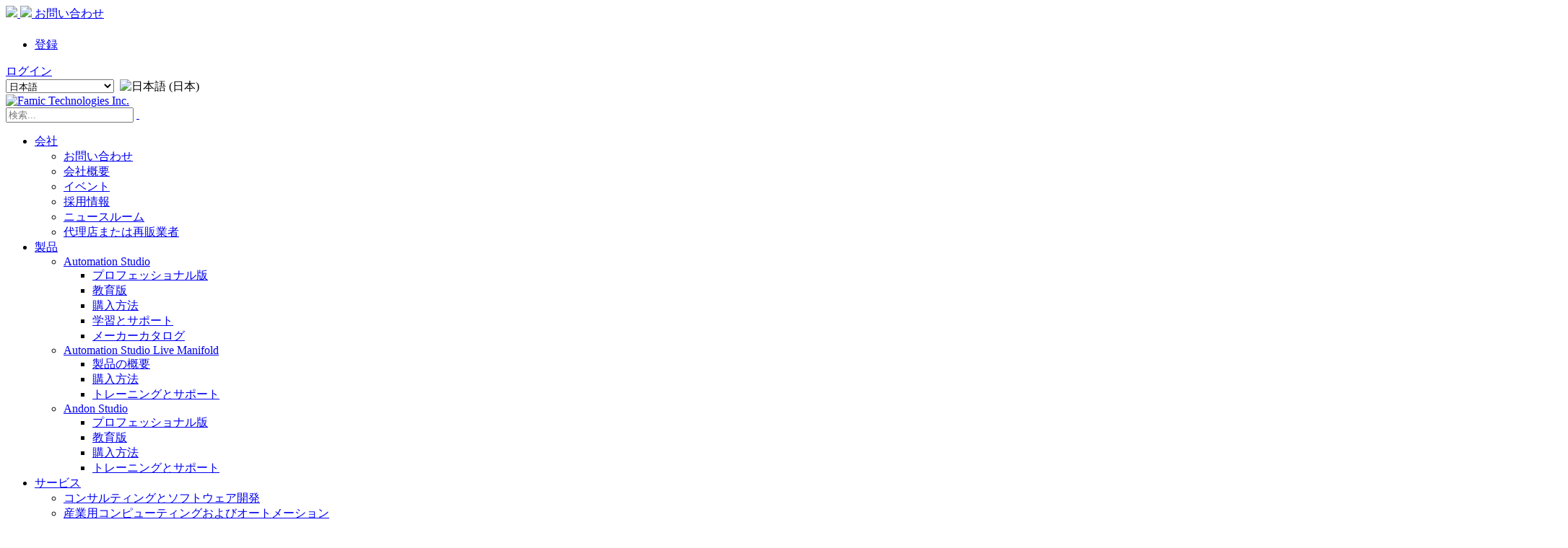

--- FILE ---
content_type: text/html; charset=utf-8
request_url: https://www.famictech.com/ja/%E3%82%B5%E3%83%9D%E3%83%BC%E3%83%88/Andon-Studio/%E3%81%AF%E3%81%98%E3%82%81%E3%81%AB
body_size: 37104
content:
<!DOCTYPE html>
<html  lang="ja-JP">
<head id="Head">
<link rel="apple-touch-icon" sizes="180x180" href="/portals/0/Images/favicon-180.png">
<link rel="icon" type="image/png" href="/portals/0/Images/favicon-32.png" sizes="32x32">
<link rel="shortcut icon" href="/favicon.ico">
<script>
    document.addEventListener('DOMContentLoaded', function () {
        //shows language without country
        let lngs = document.getElementById("dnn_dnnLANGUAGE_selectCulture");

        //if selectCulture is not null then execute
        if (lngs) {
            for (let i = 0; i < lngs.length; i++) {
                let lng = lngs[i].innerText;

                if (lng.includes("(")) {
                    lngs[i].innerText = lng
                        .substr(0, lng.indexOf("("))
                        .trim()
                        .toUpperCase();
                }
            }
            //patch pour la duplication du dropdown
            let arrayAvoidRepetitions = [];
            for (let i = 0; i < lngs.length; i++) {
                if (!arrayAvoidRepetitions.includes(lngs[i].innerText)) {
                    arrayAvoidRepetitions.push(lngs[i].innerText);
                }
            }
            lngs.length = arrayAvoidRepetitions.length;

            lngs.style.display = "inline-block";
        }

        // faire disparaitre le lien du profil quand deja login          
        const isLoggedIn = $("#dnn_dnnLogin_enhancedLoginLink").eq(0).attr("title") === "Logout";
        const lan = window.location.pathname.split('/', 2)[1];
 
     
    });
</script><title>
	はじめに | Andon Studio™
</title><meta id="MetaDescription" name="description" content="Andon Studio™の使用を開始するために必要なもの。 製品の登録およびインストールガイドとクイックスタートガイドを検索します。
" /><meta id="MetaRobots" name="robots" content="INDEX, FOLLOW" /><link href="/Resources/Shared/stylesheets/dnndefault/7.0.0/default.css?cdv=1154" type="text/css" rel="stylesheet"/><link href="/Resources/Search/SearchSkinObjectPreview.css?cdv=1154" type="text/css" rel="stylesheet"/><link href="/Resources/Shared/Components/CookieConsent/cookieconsent.min.css?cdv=1154" type="text/css" rel="stylesheet"/><link href="/Portals/0/portal.css?cdv=1154" type="text/css" rel="stylesheet"/><link href="/Portals/_default/skins/porto/Inner.base.css?cdv=1154" type="text/css" rel="stylesheet"/><link href="/Portals/0/css/main-edu.css?cdv=1154" type="text/css" rel="stylesheet"/><link href="/DesktopModules/LiveHTML/Resources/Tabs/Style.css?cdv=1154" type="text/css" rel="stylesheet"/><link href="/Portals/_default/skins/porto/Inner.theme.css?cdv=1154" type="text/css" rel="stylesheet"/><link href="/DesktopModules/LiveForms/Resources/Style/Setting.css?cdv=1154" type="text/css" rel="stylesheet"/><link href="/DesktopModules/LiveForms/Themes/Porto/Theme.css?cdv=1154" type="text/css" rel="stylesheet"/><link href="/DesktopModules/Mandeeps/Libraries/Common/Frameworks/jQuery/Plugins/SweetAlert/1.1.3/css/sweetalert.css?cdv=1154" type="text/css" rel="stylesheet"/><script src="/Resources/libraries/jQuery/03_07_01/jquery.js?cdv=1154" type="text/javascript"></script><script src="/Resources/libraries/jQuery-Migrate/03_04_01/jquery-migrate.js?cdv=1154" type="text/javascript"></script><script src="/Resources/libraries/jQuery-UI/01_13_02/jquery-ui.min.js?cdv=1154" type="text/javascript"></script><script src="/DesktopModules/Mandeeps/Libraries/Common/Frameworks/WebAPI/1.0.0/webAPI.min.js?cdv=1154" type="text/javascript"></script><script src="/DesktopModules/Mandeeps/Libraries/Common/Frameworks/jQuery/Plugins/SweetAlert/1.1.3/js/sweetalert.min.js?cdv=1154" type="text/javascript"></script><style type="text/css">
.custom-btn-style-1 {
    padding: 0;
}
</style>


<style>
/*Système de gestion des hash de Live Tabs*/
.tab-content {
	display: none;
}
</style>
<script>
$( document ).ready(function(){

	let bHash = window.location.hash;
	window.location.hash = "";
	$('.tab-content').css({display: "block"});

	if ( decodeURI(bHash) ) {
		$('ul.nav a[href="' + decodeURI(bHash) + '"]').tab('show');
		let firstScrollmem = $('body').scrollTop() || $('html').scrollTop();
		window.location.hash = bHash;
		$('html,body').scrollTop(firstScrollmem);
	}

	$('.nav-tabs a').click(function (e) {
		$(this).tab('show');
		let scrollmem = $('body').scrollTop() || $('html').scrollTop();
		window.location.hash = $(this).attr('href');
		$('html,body').scrollTop(scrollmem);
	});
});
//Fin du système de gestion des hash de Live Tabs
</script><!--[if IE 8 ]><script type="text/javascript">jQuery("html").addClass("ie ie8");</script><![endif]--><!--[if IE 9 ]><script type="text/javascript">jQuery("html").addClass("ie ie9");</script><![endif]--><!--[if IE]><link rel="stylesheet" type="text/css" href="/Portals/_default/skins/porto/Resources/css/ie.css" /><![endif]--><!--[if lte IE 8]><script src="/Portals/_default/skins/porto/Resources/js/respond.min.js"></script><script src="/Portals/_default/skins/porto/Resources/js/excanvas.min.js"></script><![endif]--><meta id="Porto_Viewport" name="viewport" content="width=device-width, initial-scale=1, minimum-scale=1 user-scalable=0" /><link rel='SHORTCUT ICON' href='/Portals/0/favicon.ico?ver=ZFVvNIlXyeer3V_GELmljA%3d%3d' type='image/x-icon' /><style></style><style type="text/css">
#LiveForm34553 .Submit-Align-Default {
margin-left:0px;
}
</style>
<!-- Google tag (gtag.js) -->
<script async src="https://www.googletagmanager.com/gtag/js?id=G-ECLGZW5XK0"></script>
<script>
  window.dataLayer = window.dataLayer || [];
  function gtag(){dataLayer.push(arguments);}
  gtag('js', new Date());

  gtag('config', 'G-ECLGZW5XK0');
</script>
          <script type="text/javascript">
            (function(i,s,o,g,r,a,m){i['GoogleAnalyticsObject']=r;i[r]=i[r]||function(){
            (i[r].q=i[r].q||[]).push(arguments)},i[r].l=1*new Date();a=s.createElement(o),
            m=s.getElementsByTagName(o)[0];a.async=1;a.src=g;m.parentNode.insertBefore(a,m)
            })(window,document,'script','https://www.google-analytics.com/analytics.js','ga');

            ga('create', 'G-ECLGZW5XK0', 'auto', {'legacyCookieDomain': 'none'});
            
			var dimensionName = localStorage.getItem('Analytics.Page.PageVariantDimension');

			if (dimensionName != undefined && dimensionName != '') { ga('set', dimensionName, 'Default'); }

            ga('send', 'pageview');	
          </script>

        </head>
<body id="Body">

    <form method="post" action="/ja/サポート/Andon-Studio/はじめに" id="Form" enctype="multipart/form-data" novalidate="novalidate">
<div class="aspNetHidden">
<input type="hidden" name="__EVENTTARGET" id="__EVENTTARGET" value="" />
<input type="hidden" name="__EVENTARGUMENT" id="__EVENTARGUMENT" value="" />
<input type="hidden" name="__LASTFOCUS" id="__LASTFOCUS" value="" />
<input type="hidden" name="__VIEWSTATE" id="__VIEWSTATE" value="aVzu4SN3wvc6CCRffOFOkhy7OljaFQQU2Pz66HLSXZydSNb1M8SLcpAKHCN8+O4R8LM3pj/pul9PfbRTyk44JJyi7pBEyz2uv+ayf6k1gH5k+/v9yn5c1UR/1+7o1hcIGm07oKPRGhyL9EvDXN6KeKxzq2RtRvBWauTgzhxmAEneh+BGtNyzOk4FENQx+J7J00cfzXcKqmvPtJdSCXLBicBnoOAvWtROPw2poZZNSP1B38ZF76WdBR2yyOCONicl+Aljd//k4P5HVztDehdJ6iN3NTP9t9klNvIbH5Gh1H2EW+pRB02PZGmv8BH5D+iUuKlggtGFU2eUOXrz/sAIaEANIgKEkTranUtBpeyK9tWWVdXIyDyqKJ3tA4nOmXsckP9BjFWSh0CpxEKSNoeXO0Gz559O1h6v3U9M3/lzFn5FgaFeh1YCc7Woi3Yi7vE2RawvILYEINd/uyFWd6MXbNISNLsx7vwcFvKIgU8a9st+BAbzA/WCK8A4uCDW0JoQAAp6CKttlFF80QzNUAYm+NxJElIprhE7RkS+8qzD12YV5UsbUgszp/N8dtw83GibJhlHOL2+N5n2uFm6JccuxhbOncv9WPiA5rJFzv1IMofzvOpgXyQS6plTDY4ZI2bvDATL/zAX880HofZX6xFbz8WusMI0hIvqbDWQYel2yNtQuqPf2O9PCoF4Bo3FWuhoWtIoMjMAiOGaj0k65iIosmPFCrpNVKyzVIX22rnaHOPj2shstJdNz20ZzAAI/MsV6BoFDAfvAjn8+hp7IJEmVq9IPH2KL8FQEmlH14wz1HL+e3c9XmpfcpURRYrkj8OZvX+bFLePujKRHxL3jUvXtxDnlbG1QbZDdnxg9wPfELC+f6YUfUhjTcphjd7SBAt4IUs7R62IWAN8FMuypV/QvH57bOlMkmTEIJeBX5YW9zQlFLJ0rlWPns3dLDQ9TCX9FZTSOna4fn0PVBQD/p1x8R+DpWrdrOQh2GNDBMb2meaj7Aq1QvZ4u9njVn5N3UBX3Xxc/dTchfx5b0TtLqSFraX4eubQPjh+xFrLnVv97NwRFiEYrS34b1Ax9uSUaGqHumix9kOltuBLYe+XvgcatWo1U8Vq3Pt7G+h+C3bg+we4wkGT7QEzz/nuyjQ8c4izDrj5mcJtoRaaL6xgVMwNxeKRn+mXQYMDC66wZ4566lHOxBGlQUbpUi0kZYBe+KqpD6WnvHl/QlTRYVnTiI9YSGqNG6AjPsweTAZfuk+psZAiAeeimZwkxOlXIjXFFo4H4A2lUzmw5wAIyHHb3ZzkF1hbGeuKGjBGsiCEmT6xV6rCt4jUXaoNgil+zq7blaTgLHkiPhG5L18mc7aelMY4Zy2dJnbx4MkoRqdIPzmBOq+zWXYAvHB45sfVlFSstUMHttEOGERpyqd/0dIRQ6m/9MmdLy1kyxVnNcBSss40Sj2YwnJT8uU1S7dekddD3de+NuD3nF1nDS3lw7wloOO/LbD7rQYbx+GeggC+hnDC6zqphRNvNEbk2/VjGv7QZn4iW/[base64]/BU8M6al7S43rO/T97wWxuEZvBJk+sT7QHneWPN9+XUVfUqm/FhPMKf16NULSMbbh6VLYH4Y6DS3cJW9yjvHkwgkcp/0kSNf8SjyUJLE1HGbkXTrCMMMJPMl52RGpj91Lb+9rkcrboL5ejzcfgcEvulY+h5eijmGAunvdvo9v0qkicWUfGjFG4hFalskrZTQ6DaYMFgAn9SST4hFLSUINHuWJ83wii1A1KGeOCmQ4+v0SIp9F3GgVlG9qUa4zxrsp39QNTqnDRmjZ/OMi1Ugu1MgSDi0ERoBww83EGNffNKQ4GSH/nvGPNOv1PfyZxUNwahPqSVE1JhjItgznVexu/CRbwb0MkgmXCVnmmVBaj6lsDXfr5yGO39420af190Kg5Rceno21qRbemJuBMEdL8MjjLvKTk9OjEMgAl6IlJ+fuiknkjox+P6wqlH8vvXSAhSid9bxu5tgaQa3LeGy9YlQf/1drPRHEebsjmQs1GfTUDtfQ/BW4r/BWIFgBSvHs5/zMy0M3GVEk/R46RDmurLctrVl959kO17xuFsKO+bIckeQCC1fLrYL17DszqLm46yjpdbVuUtr0MvUVx4N7/0lJL/QP6Mqgfu0na+Vv5Z8nqxPljUPwwv3qFu2pWHzfsRRPyOTOD3lnuKCEg5dkFcY2aa8VRu/rh675xSZ+VulOQMEwEtnxE9F5f6Cnn/Y2W0M999PL5QuL/WhWSYR5Eqk3BJx9wXddOEIqU3FXqmpQH1gVmsR4x3KV398CS0GKNf0t7QODUMEZFibeauc345vXdug7s92zZG1Anjo2j32LAb7En0cPwO7Db1zMSJXgR83DZAzFhHC2PRfE8vQTKontTOE8NsRNyCtOmdLO9SzqGgZ6WsmJIYVD0LL69GLq5cmC2Y5T8dL/goifAigXYeWNziHbmkq5X14uhLHl5B3EVIwfgxbe9CODIBa3dLhREcUK8YL+EapiQ/iPyJxlMLQBLfTX98PO47EWksr8v4OhkX7PpZiijXtddl6QCguDKWAqJgve9e1dKynyyds9eQV41X8ejwYLNYDSreBvnlw8GEb17/jXFNGL1UREBlO9B+xv2xkm/4yz6MmArW3ce2eo9gW0VLI/zv2Ubd9xRcyZ8QX9jbK7uhqoNgaswXy+UWDTiZq0yu4kHhFBkV2ulAuJBtqk7Lxbuh6LB28Gw7rLQ3tM7jG2ODXyWj2V2qMJ4v+VbKGYk5TisO5Loxz/ak6Z/km7rD+0mCqXtAs+AxmV7jvQx+reOILZQeD/UdQfJB1iM+IQ34468UwHCJiGPwKo3UQPGL+zuyZoU5OLLc8/yDjZOb4vjTVQgBZVJo3TXG1XNBnARIJuCeWeZ0LC4Wur6CKh3cuRCC70iLF/AYxXN0MNyxXQZl2f9I7jkvf4/Wdi9OfRSqKodOmwXsIRgAv9vMLtv/V6r5wik0DYzWsnbRIXwsqz2XBwnSmUymz6tzU4SeWF8QKgTyD+mMGVjeCzSjgazkadkUZu43ht9rVjaW0HpogOGXUeTD+HLIO1OGvUldjAbgRsirgtdXU1cCV2qUGJ4cPeX8xy8oy1e5V9grnefynLSad+/Am+jRVw5LTl2ihk8r2gWxgMvhO5A3sh5TTYiYJFXNYISgJ7AfFAI5bMVwAqaMAnO5L6R2GqX9ATqH7vglmALMlBfukTbRSAEO9PNnRpef/D71UcIcLplesJD3NAy2+bUJGRpiyu8pXmvZQ8Lx+eRVEq8ifnR6C1pzv7bQW8zhm9EXQEmq1YaOrJxPWmEigxRm5vZXMGWxmerv8+K1v2ZOK5BxrWwR8tuyQY/mD/oJoh147JVDAir7Hk2VlD9wFOebUMtZQnHIeqFOMmq4ibqIrmRFzTpwHMbVhJLndXigisMSjJ2+ekzp/SnHcTQq1UV7OiWS84dnMK6FROsPjy2kmxpyL8R8XOp8ps1Oh+i7lUHmY1UcKc4Rh6E3ZCO64OGCtq9k7fc4e6BgypxBWMPHcuEv+BydE0FPvr90EgDAWWK6faOmI7I4i1SzFF2XZP0BeKI37nuZWf1ojzkfDBmw4/3pQuq8+/7x+pn0LLrCeaooct+eJrK68ol9wKJVxhx/y0uv2BTB6XKpZPYqABpQtTxji93Ev3vy4IVU/9i2QJT6ZLjH5WYfU/Vyy6WEL0Zuqe2WUx8Jzz3Jw5Vt5UHCJaN1FOvcHqeYyUe7z+Hg8GuUtZIounWozePO0VI23tEZQn7jGW15vt/iqbNka4oJ5irZzpQMWk3xBC88QBqZeFj5W986nYQ5LLBNCsPGjq413D4lhlQ98/PUHD8ELQ3DTCSksL3JWe9AkxIJ7PKJBziFPDA3AKFUNjPX4B/A9mCIMPs6BrpCK3fC2m48rb8wjVGhIYxVdDzUkMfEx9UhZOd8m+txwJPXKN9guFLbqV+oMCgDBEDbJk8IyvSn+KkDK4j6eKDr8qCx45KuvS7p/blXZWYj5D/5z4QY6IOEdKGmHDu3KdR83fBxm19kD4KETRGVM+OnzsgYU5juDyrKyJlTMLf9UF1gxKgsLSiQJUJg+49FODkle6jggnn9EwPDajSzvd8lAzPpb3MCocyFcEPSnkk3konefFhFs206aHTdNpBuN3z+uoBBheqw2y6MJ9O3mgpRC65E/K+lGWltMM7+A//5QWpTMZzSOFIxgyso3krCEGymNdjA+jTPAxRTIKPcgFPRMf+KEpBV4ooQHw7wg3Kb9LViRHtcD0HfJ/E6EOP0o1HtYWhTBDD+4iAWre404hx/9ToNUrQJK7MmzyaUnGUsU2V/hiR6Vvb7XzYEV7dspNcMmmHy6dZXFoT5+QDCLMut/qXFw6gozA5YWKK2D0WLwJJ4u5p4AZpXaaASNecGNrpi01A5y1NbKscx6xLr/Gw3Hbo3HFiX95oQBvt725LCopcytEgbnsgg8Y1GUFYNh6n59ZwKgksXpGMMoRLbt/5mvk4xE8N1XyMQ8LnqSwFjPfbryctztY/4sagvxDTc0Vi6QKZTcTbD+viEBHBANJ9NC4UAR2SSnjiBwGSXErgWAC94dJ47SXzkVL+/mAV96+UCuJSzntQj88Px7r24j+0KrVE6DRoLkL+5rWtOkFfhiI8PKgKkeEqzTz5+/drld2vsiP5jZvvHzRqtxUHO2IaXCmKPEf2TbdCzd26XvJgjb1poQK5XZ2Ai4wmTCTv5ej4O+ta4p14jgGiSH4ltN6uiB1zRx6TsKVzBEkCjwOUgnPULmUatKD79dfLoPWPR88xv/jFE2aj3KmpdmIr5ZjmYR+6EP/icB5Qe0dOIxXlIRSSYlIs1SPSgKVky95W9ApCNf9FRnCsMawCpI9Dpj4h3dYMCVvhcQ4pPnWFwqSuDO2X+xWCVGwTEgOQz0i3pKJ7Agtcy5V3HJ4ypPS2/TH5x5J2vGf3NHAcOshjNuqvYCA/yJj87IjqRyRCb7v1Mq39nPdwuNv8DUtL0H4dup7suR+qoZNNASzL7d8d4891DcQ7HhKGoV5NLpeSI5KpcpuVfD6ZWywjV08gTMvcde5K4oJsq3XE8ebRv22RoW+O1/+TT378ysS5YmarElChJrkQxJ6C7MYT2yEYHuUs5vgs6R2fTT4/iiVUqgiRVIcTjNLcW6F/HRfwPLjZngPsw18XuPpZJLgYVPKeV2Y0XCWkydeKWyTvMLTLyLwjlK23kI9M/LIhXIu6/es/eZX3jGslkYPAHeVL+dBANQPFNU38SsA+VqfP0Td1GfCCjoGGtELE9xaclEcPtArNcTuLCTOhRvOoYESoOPJFmQq20LmogWPDNODzBAcvOGAcc6zShT1uFUsac2w0Ix0AdPKdl/qG6H+CUTnbdW/yBScy56WShENB244+S6bsLpMQI5gmhszFjpS/vukI3s2Mspez5YItBlcRXOTJBXanbIHjdHA+Ikn2w1JaHC/gQMs4XZHmfLAoOxHif7rGEKo38DgCT+yPyvPPpAp7NiTmFEaYRQSNMPF7Sbf1LowQk9iziBgJZwMGPd+SGnfQdei74TkwT4Zmf5br+xl+H/TvqP7lTwy6f7wrJyJLqjTye9qo2sMq8Bjwcev4fA==" />
</div>

<script type="text/javascript">
//<![CDATA[
var theForm = document.forms['Form'];
if (!theForm) {
    theForm = document.Form;
}
function __doPostBack(eventTarget, eventArgument) {
    if (!theForm.onsubmit || (theForm.onsubmit() != false)) {
        theForm.__EVENTTARGET.value = eventTarget;
        theForm.__EVENTARGUMENT.value = eventArgument;
        theForm.submit();
    }
}
//]]>
</script>


<script src="/WebResource.axd?d=pynGkmcFUV190f1DuopRZCwysrIEpr12_DXHbTk5SUofhf6weyEhxIQ_ADY1&amp;t=638901382312636832" type="text/javascript"></script>


<script type="text/javascript">
//<![CDATA[
var liveHtmlWebapi =  window.___WebAPI.jQuery(22980,"LiveHTML");var LiveFormWebapi34553 =  window.___WebAPI.jQuery(34553,"LiveForms");var LiveFormTabID34553 = {TabID:6997};var __cultureInfo = {"name":"ja-JP","numberFormat":{"CurrencyDecimalDigits":0,"CurrencyDecimalSeparator":".","IsReadOnly":false,"CurrencyGroupSizes":[3],"NumberGroupSizes":[3],"PercentGroupSizes":[3],"CurrencyGroupSeparator":",","CurrencySymbol":"¥","NaNSymbol":"NaN","CurrencyNegativePattern":1,"NumberNegativePattern":1,"PercentPositivePattern":1,"PercentNegativePattern":1,"NegativeInfinitySymbol":"-∞","NegativeSign":"-","NumberDecimalDigits":2,"NumberDecimalSeparator":".","NumberGroupSeparator":",","CurrencyPositivePattern":0,"PositiveInfinitySymbol":"∞","PositiveSign":"+","PercentDecimalDigits":2,"PercentDecimalSeparator":".","PercentGroupSeparator":",","PercentSymbol":"%","PerMilleSymbol":"‰","NativeDigits":["0","1","2","3","4","5","6","7","8","9"],"DigitSubstitution":1},"dateTimeFormat":{"AMDesignator":"午前","Calendar":{"MinSupportedDateTime":"\/Date(-62135578800000)\/","MaxSupportedDateTime":"\/Date(253402300799999)\/","AlgorithmType":1,"CalendarType":1,"Eras":[1],"TwoDigitYearMax":2049,"IsReadOnly":false},"DateSeparator":"/","FirstDayOfWeek":0,"CalendarWeekRule":0,"FullDateTimePattern":"yyyy\u0027年\u0027M\u0027月\u0027d\u0027日\u0027 H:mm:ss","LongDatePattern":"yyyy\u0027年\u0027M\u0027月\u0027d\u0027日\u0027","LongTimePattern":"H:mm:ss","MonthDayPattern":"M月d日","PMDesignator":"午後","RFC1123Pattern":"ddd, dd MMM yyyy HH\u0027:\u0027mm\u0027:\u0027ss \u0027GMT\u0027","ShortDatePattern":"yyyy/MM/dd","ShortTimePattern":"H:mm","SortableDateTimePattern":"yyyy\u0027-\u0027MM\u0027-\u0027dd\u0027T\u0027HH\u0027:\u0027mm\u0027:\u0027ss","TimeSeparator":":","UniversalSortableDateTimePattern":"yyyy\u0027-\u0027MM\u0027-\u0027dd HH\u0027:\u0027mm\u0027:\u0027ss\u0027Z\u0027","YearMonthPattern":"yyyy\u0027年\u0027M\u0027月\u0027","AbbreviatedDayNames":["日","月","火","水","木","金","土"],"ShortestDayNames":["日","月","火","水","木","金","土"],"DayNames":["日曜日","月曜日","火曜日","水曜日","木曜日","金曜日","土曜日"],"AbbreviatedMonthNames":["1","2","3","4","5","6","7","8","9","10","11","12",""],"MonthNames":["1月","2月","3月","4月","5月","6月","7月","8月","9月","10月","11月","12月",""],"IsReadOnly":false,"NativeCalendarName":"西暦 (日本語)","AbbreviatedMonthGenitiveNames":["1","2","3","4","5","6","7","8","9","10","11","12",""],"MonthGenitiveNames":["1月","2月","3月","4月","5月","6月","7月","8月","9月","10月","11月","12月",""]},"eras":[1,"西暦",null,0]};//]]>
</script>

<script src="/ScriptResource.axd?d=NJmAwtEo3Ip9JPk3_0ZI7GAE-lJ4dEIoTbnUvlDn2y1sRoanAQo2DMjry-maq62CPmrMJ0zRK96ND8Q-R0ri6WD45zmACPRSGRWBtNY-MyR7jTTJEWCSnL1Zyfp6keYetZx69g2&amp;t=345ad968" type="text/javascript"></script>
<script src="/ScriptResource.axd?d=dwY9oWetJoJg78paLy31QKVP2AkGDHIDh15UZcoYyoM9u3XG_mNUcn-3XwreTZ6S8JLU5uSgif1XETcnZQNxs3yfpilZYdWl4276IVojLpDBcjtvB0BZyZXj2daeUZebM3lAyjUd6Safxzni0&amp;t=345ad968" type="text/javascript"></script>
<div class="aspNetHidden">

	<input type="hidden" name="__VIEWSTATEGENERATOR" id="__VIEWSTATEGENERATOR" value="CA0B0334" />
	<input type="hidden" name="__VIEWSTATEENCRYPTED" id="__VIEWSTATEENCRYPTED" value="" />
	<input type="hidden" name="__EVENTVALIDATION" id="__EVENTVALIDATION" value="dliRW6XCAZIPvYi6bCfT8VTUoCRsD5eixbkNZiCOGv0DF1lAAoxO7YwwrfLjYQhK1qh0eHDgYMDYf7J5RetXglAbcVkUbcH3nPi6kwmn/yRgdhyEKrWiqOvUp7ENqaw4pw0gzqOJbEAFWdUMjFrtmoEh/OzxLmlPyeBljFZZzVDg8txIIGKRg/QOTdl6UcbmFG+2vuz7V2V7lMWrRpfJNNObGps7PNT5RkZsbRi48rHYaHW+UmURQP2ks/tMSPkCc/jhtb3FMhMFQNNdpWbhM7HYlrhudDdfv4WAmaT23V455ANP02d89BUgkYawwmQAN6Nzstm2z3BT9h8awtujyGvq8AeyhbP/CRU0+dwQ9iD6n2ZYm1HJNWATqVaHq2nabApnY6f6D1yIWbQFhZhJqZp9o4WmNtMz8C6Qc7Wb8aPsx5Rwrt9LpC7xVQddQn/uHW0lCARRqW70QV9r87kDtv4vlcje3Kx0jyBFcEGJuLShsrUR2rWjC/HGCkCZVsZbuGk4m9wspW5lVhhiFbwyk5NbJ+p67CPQtAGxjwwX4BdNTlj6" />
</div><script src="/js/dnn.js?cdv=1154" type="text/javascript"></script><script src="/Resources/Shared/Components/CookieConsent/cookieconsent.min.js?cdv=1154" type="text/javascript"></script><script src="/js/dnn.modalpopup.js?cdv=1154" type="text/javascript"></script><script src="/js/dnncore.js?cdv=1154" type="text/javascript"></script><script src="/js/dnn.cookieconsent.js?cdv=1154" type="text/javascript"></script><script src="/Resources/Search/SearchSkinObjectPreview.js?cdv=1154" type="text/javascript"></script><script src="/DesktopModules/LiveForms/Resources/Scripts/Tooltip.min.js?cdv=1154" type="text/javascript"></script><script src="/DesktopModules/LiveForms/Resources/Scripts/LiveFormMobile.min.js?cdv=1154" type="text/javascript"></script><script src="/DesktopModules/LiveForms/Resources/Scripts/intlTelInput-jquery.min.js?cdv=1154" type="text/javascript"></script><script src="/DesktopModules/LiveForms/Resources/Scripts/utils.js?cdv=1154" type="text/javascript"></script><script src="/DesktopModules/LiveForms/Resources/Scripts/jquery.watermark.min.js?cdv=1154" type="text/javascript"></script><script src="/DesktopModules/LiveForms/Resources/Scripts/jquery.maskMoney.min.js?cdv=1154" type="text/javascript"></script><script src="/DesktopModules/LiveForms/Resources/Scripts/strength.min.js?cdv=1154" type="text/javascript"></script><script src="/DesktopModules/LiveForms/Extensions/Fields/ElectronicSignature/jSignature.min.js?cdv=1154" type="text/javascript"></script><script src="/js/dnn.servicesframework.js?cdv=1154" type="text/javascript"></script><script src="/Portals/_default/skins/porto/Resources/Menu/menu.min.js?cdv=1154" type="text/javascript"></script>
<script type="text/javascript">
//<![CDATA[
Sys.WebForms.PageRequestManager._initialize('ScriptManager', 'Form', [], [], [], 90, '');
//]]>
</script>

        
        
        <script type="text/javascript">jQuery(document).ready(function () { jQuery('#login').find('a').removeAttr('onclick'); });</script>

<link id="font" href="//fonts.googleapis.com/css?family=Open+Sans:300,400,600,700,800%7CShadows+Into+Light&display=swap" rel="stylesheet" type="text/css" />

<div class="wrapper" canvas="containers">
	<div class="body">
		<div id="SkipContent"></div>
		<div class="mini-widgets">
			<div class="container">
				<div class="row">
					<div class="col-md-4 text-left">
						<div id="dnn_HeaderLeftPane" class="DNNEmptyPane">
						</div>
					</div>
					<div class="col-md-4 text-center">
						<div id="dnn_HeaderCenterPane" class="DNNEmptyPane">
						</div>
					</div>
					<div class="col-md-4 text-right">
						<div id="dnn_HeaderRightPane" class="DNNEmptyPane">
						</div>
					</div>
				</div>
			</div>
		</div>
		
			<header class="flat-header" id="header">
				<div class="header-body">
										<div class="header-container container">
                            
                            <div class="header-row justify-content-end" >
						
	                        <nav class="header-nav-top">
							
<div class="nav-contact-container">
  <a href="https://www.famictech.com/ja/会社/お問い合わせ" class="nav-contact-link">
    <img class="nav-contact-icon"
         src="https://www.famictech.com/Portals/0/Images/Educational%20Home/contact-us-icon.svg" />
    <img class="nav-contact-icon nav-contact-icon-hover"
         src="https://www.famictech.com/Portals/0/Images/Educational%20Home/contact-us-icon-hover.svg" />
    お問い合わせ
  </a>
</div>



										<div id="login" class="justify-content-end" style="padding-top:6px;">
											
<div id="dnn_dnnUser_registerGroup" class="registerGroup">
    <ul class="buttonGroup">
        
        
    	<li class="userDisplayName"><a id="dnn_dnnUser_enhancedRegisterLink" title="登録" rel="nofollow" href="https://www.famictech.com/ja/%e7%99%bb%e9%8c%b2?returnurl=https%3a%2f%2fwww.famictech.com%2fja%2f%e3%82%b5%e3%83%9d%e3%83%bc%e3%83%88%2fAndon-Studio%2f%e3%81%af%e3%81%98%e3%82%81%e3%81%ab">登録</a></li>
                                               
    </ul>
</div>
<div id="dnn_dnnLogin_loginGroup" class="loginGroup">
    <a id="dnn_dnnLogin_enhancedLoginLink" title="ログイン" class="LoginLink" rel="nofollow" onclick="this.disabled=true;" href="https://www.famictech.com/ja/%e3%83%ad%e3%82%b0%e3%82%a4%e3%83%b3-Famic-Technologies?returnurl=%2fja%2f%e3%82%b5%e3%83%9d%e3%83%bc%e3%83%88%2fAndon-Studio%2f%e3%81%af%e3%81%98%e3%82%81%e3%81%ab">ログイン</a>
</div>
										</div>										
										<div class="gtranslator"></div>
										<div class="language justify-content-end">
												
<div class="language-object" >
<select name="dnn$dnnLANGUAGE$selectCulture" onchange="javascript:setTimeout(&#39;__doPostBack(\&#39;dnn$dnnLANGUAGE$selectCulture\&#39;,\&#39;\&#39;)&#39;, 0)" id="dnn_dnnLANGUAGE_selectCulture" class="NormalTextBox">
	<option value="en-US">English (United States)</option>
	<option value="fr-FR">Fran&#231;ais (France)</option>
	<option value="es-ES">Espa&#241;ol (Espa&#241;a, Alfabetizaci&#243;n Internacional)</option>
	<option value="de-DE">Deutsch (Deutschland)</option>
	<option value="zh-CN">中文(中国)</option>
	<option value="ko-KR">한국어(대한민국)</option>
	<option value="ru-RU">Русский (Россия)</option>
	<option value="pt-BR">Portugu&#234;s (Brasil)</option>
	<option selected="selected" value="ja-JP">日本語 (日本)</option>
	<option value="it-IT">Italiano (Italia)</option>
	<option value="vi-VN">Ti&#234;́ng Việt (Việt Nam)</option>
	<option value="ro-RO">Rom&#226;nă (Rom&#226;nia)</option>

</select>

 <img src="/images/Flags/ja-JP.gif" alt="日本語 (日本)" border="0" />
										</div>
									</nav>
							</div>
						<div class="header-row">
							<div class="header-column">
								<div class="header-row">
									<div class="logo">
										<a id="dnn_LOGO1_hypLogo" title="Famic Technologies Inc." aria-label="Famic Technologies Inc." href="https://www.famictech.com/ja/"><img id="dnn_LOGO1_imgLogo" src="/Portals/0/famic-logo.svg?ver=9PG9nYfC9DPmk1aTrdKEGA%3d%3d" alt="Famic Technologies Inc." /></a>
									</div>
								</div>
							</div>

							<div class="header-column justify-content-end">
								<div class="header-row header-nav">
								
									<div class="search">
										<div class="input-group">
											<span id="dnn_dnnSearch_ClassicSearch">
    
    
    <span class="searchInputContainer" data-moreresults="検索結果をもっと見る" data-noresult="結果が見つかりません">
        <input name="dnn$dnnSearch$txtSearch" type="text" maxlength="255" size="20" id="dnn_dnnSearch_txtSearch" class="NormalTextBox" aria-label="Search" autocomplete="off" placeholder="検索..." />
        <a class="dnnSearchBoxClearText" title="検索テキストをクリア"></a>
    </span>
    <a id="dnn_dnnSearch_cmdSearch" class="icon-search" href="javascript:__doPostBack(&#39;dnn$dnnSearch$cmdSearch&#39;,&#39;&#39;)"> </a>
</span>


<script type="text/javascript">
    $(function() {
        if (typeof dnn != "undefined" && typeof dnn.searchSkinObject != "undefined") {
            var searchSkinObject = new dnn.searchSkinObject({
                delayTriggerAutoSearch : 400,
                minCharRequiredTriggerAutoSearch : 2,
                searchType: 'S',
                enableWildSearch: true,
                cultureCode: 'ja-JP',
                portalId: -1
                }
            );
            searchSkinObject.init();
            
            
            // attach classic search
            var siteBtn = $('#dnn_dnnSearch_SiteRadioButton');
            var webBtn = $('#dnn_dnnSearch_WebRadioButton');
            var clickHandler = function() {
                if (siteBtn.is(':checked')) searchSkinObject.settings.searchType = 'S';
                else searchSkinObject.settings.searchType = 'W';
            };
            siteBtn.on('change', clickHandler);
            webBtn.on('change', clickHandler);
            
            
        }
    });
</script>

										</div>
									</div>
								</div>
								<div class="header-row header-nav-main">
									<div class="header-nav-main-effect">
										<div class="navbar-collapse nav-main-collapse collapse">
											<nav class="nav-main mega-menu ddrmenu"><ul class="nav nav-pills nav-main" id="mainMenu">
    <li data-col="1" class="dropdown dropdown-full-color dropdown-primary"><a href="https://www.famictech.com/ja/%E4%BC%9A%E7%A4%BE/%E4%BC%9A%E7%A4%BE%E6%A6%82%E8%A6%81" class="dropdown-toggle">会社</a><ul class="dropdown-menu">
        <li><a href="https://www.famictech.com/ja/%E4%BC%9A%E7%A4%BE/%E3%81%8A%E5%95%8F%E3%81%84%E5%90%88%E3%82%8F%E3%81%9B">お問い合わせ</a></li>
        <li><a href="https://www.famictech.com/ja/%E4%BC%9A%E7%A4%BE/%E4%BC%9A%E7%A4%BE%E6%A6%82%E8%A6%81">会社概要</a></li>
        <li><a href="https://www.famictech.com/ja/%E4%BC%9A%E7%A4%BE/%E3%82%A4%E3%83%99%E3%83%B3%E3%83%88">イベント</a></li>
        <li><a href="https://www.famictech.com/ja/%E4%BC%9A%E7%A4%BE/%E6%8E%A1%E7%94%A8%E6%83%85%E5%A0%B1">採用情報</a></li>
        <li><a href="https://www.famictech.com/ja/%E4%BC%9A%E7%A4%BE/%E3%83%8B%E3%83%A5%E3%83%BC%E3%82%B9%E3%83%AB%E3%83%BC%E3%83%A0">ニュースルーム</a></li>
        <li><a href="https://www.famictech.com/ja/%E4%BC%9A%E7%A4%BE/%E4%BB%A3%E7%90%86%E5%BA%97%E3%81%BE%E3%81%9F%E3%81%AF%E5%86%8D%E8%B2%A9%E6%A5%AD%E8%80%85">代理店または再販業者</a></li>
      </ul>
    </li>
    <li data-col="3" class="dropdown mega-menu-item dropdown-full-color dropdown-primary"><a href="https://www.famictech.com/ja/" class="dropdown-toggle">製品</a><ul class="dropdown-menu">
        <li class="dropdown-submenu"><a href="https://www.famictech.com/ja/%E8%A3%BD%E5%93%81/Automation-Studio/%E3%83%97%E3%83%AD%E3%83%95%E3%82%A7%E3%83%83%E3%82%B7%E3%83%A7%E3%83%8A%E3%83%AB%E7%89%88">Automation Studio</a><ul class="dropdown-menu">
            <li><a href="https://www.famictech.com/ja/%E8%A3%BD%E5%93%81/Automation-Studio/%E3%83%97%E3%83%AD%E3%83%95%E3%82%A7%E3%83%83%E3%82%B7%E3%83%A7%E3%83%8A%E3%83%AB%E7%89%88">プロフェッショナル版</a></li>
            <li><a href="https://www.famictech.com/ja/%E8%A3%BD%E5%93%81/Automation-Studio/%E6%95%99%E8%82%B2%E7%89%88">教育版</a></li>
            <li><a href="https://www.famictech.com/ja/%E8%A3%BD%E5%93%81/Automation-Studio/%E8%B3%BC%E5%85%A5%E6%96%B9%E6%B3%95">購入方法</a></li>
            <li><a href="https://www.famictech.com/ja/%E3%82%B5%E3%83%9D%E3%83%BC%E3%83%88/Automation-Studio">学習とサポート</a></li>
            <li><a href="https://www.famictech.com/ja/%E8%A3%BD%E5%93%81/Automation-Studio/%E3%83%A1%E3%83%BC%E3%82%AB%E3%83%BC%E3%82%AB%E3%82%BF%E3%83%AD%E3%82%B0">メーカーカタログ</a></li>
          </ul>
        </li>
        <li class="dropdown-submenu"><a href="https://www.famictech.com/ja/%E8%A3%BD%E5%93%81/Automation-Studio-Live-Manifold/%E8%A3%BD%E5%93%81%E3%81%AE%E6%A6%82%E8%A6%81">Automation Studio Live Manifold</a><ul class="dropdown-menu">
            <li><a href="https://www.famictech.com/ja/%E8%A3%BD%E5%93%81/Automation-Studio-Live-Manifold/%E8%A3%BD%E5%93%81%E3%81%AE%E6%A6%82%E8%A6%81">製品の概要</a></li>
            <li><a href="https://www.famictech.com/ja/%E8%A3%BD%E5%93%81/Automation-Studio-Live-Manifold/%E8%B3%BC%E5%85%A5%E6%96%B9%E6%B3%95">購入方法</a></li>
            <li><a href="https://www.famictech.com/ja/%E3%82%B5%E3%83%9D%E3%83%BC%E3%83%88/Automation-Studio-Live-Manifold">トレーニングとサポート</a></li>
          </ul>
        </li>
        <li class="dropdown-submenu"><a href="https://www.famictech.com/ja/%E8%A3%BD%E5%93%81/Andon-Studio/%E3%83%97%E3%83%AD%E3%83%95%E3%82%A7%E3%83%83%E3%82%B7%E3%83%A7%E3%83%8A%E3%83%AB%E7%89%88">Andon Studio</a><ul class="dropdown-menu">
            <li><a href="https://www.famictech.com/ja/%E8%A3%BD%E5%93%81/Andon-Studio/%E3%83%97%E3%83%AD%E3%83%95%E3%82%A7%E3%83%83%E3%82%B7%E3%83%A7%E3%83%8A%E3%83%AB%E7%89%88">プロフェッショナル版</a></li>
            <li><a href="https://www.famictech.com/ja/%E8%A3%BD%E5%93%81/Andon-Studio/%E6%95%99%E8%82%B2%E7%89%88">教育版</a></li>
            <li><a href="https://www.famictech.com/ja/%E8%A3%BD%E5%93%81/Andon-Studio/%E8%B3%BC%E5%85%A5%E6%96%B9%E6%B3%95">購入方法</a></li>
            <li><a href="https://www.famictech.com/ja/%E3%82%B5%E3%83%9D%E3%83%BC%E3%83%88/Andon-Studio">トレーニングとサポート</a></li>
          </ul>
        </li>
      </ul>
    </li>
    <li data-col="" class="dropdown dropdown-full-color dropdown-primary"><a href="https://www.famictech.com/ja/%E3%82%B5%E3%83%BC%E3%83%93%E3%82%B9/%E3%82%B3%E3%83%B3%E3%82%B5%E3%83%AB%E3%83%86%E3%82%A3%E3%83%B3%E3%82%B0%E3%81%A8%E3%82%BD%E3%83%95%E3%83%88%E3%82%A6%E3%82%A7%E3%82%A2%E9%96%8B%E7%99%BA" class="dropdown-toggle">サービス</a><ul class="dropdown-menu">
        <li><a href="https://www.famictech.com/ja/%E3%82%B5%E3%83%BC%E3%83%93%E3%82%B9/%E3%82%B3%E3%83%B3%E3%82%B5%E3%83%AB%E3%83%86%E3%82%A3%E3%83%B3%E3%82%B0%E3%81%A8%E3%82%BD%E3%83%95%E3%83%88%E3%82%A6%E3%82%A7%E3%82%A2%E9%96%8B%E7%99%BA">コンサルティングとソフトウェア開発</a></li>
        <li><a href="https://www.famictech.com/ja/%E3%82%B5%E3%83%BC%E3%83%93%E3%82%B9/%E7%94%A3%E6%A5%AD%E7%94%A8%E3%82%B3%E3%83%B3%E3%83%94%E3%83%A5%E3%83%BC%E3%83%86%E3%82%A3%E3%83%B3%E3%82%B0%E3%81%8A%E3%82%88%E3%81%B3%E3%82%AA%E3%83%BC%E3%83%88%E3%83%A1%E3%83%BC%E3%82%B7%E3%83%A7%E3%83%B3">産業用コンピューティングおよびオートメーション</a></li>
        <li><a href="https://www.famictech.com/ja/%E3%82%B5%E3%83%BC%E3%83%93%E3%82%B9/%E5%AE%9F%E8%A3%85%E3%81%A8%E5%B1%95%E9%96%8B">実装と展開</a></li>
        <li><a href="https://www.famictech.com/ja/%E3%82%B5%E3%83%BC%E3%83%93%E3%82%B9/%E3%83%88%E3%83%AC%E3%83%BC%E3%83%8B%E3%83%B3%E3%82%B0%E3%81%A8%E3%82%B5%E3%83%9D%E3%83%BC%E3%83%88">トレーニングとサポート</a></li>
      </ul>
    </li>
    <li data-col="2" class="dropdown mega-menu-item mega-menu-fullwidth active dropdown-full-color dropdown-primary"><a href="https://www.famictech.com/ja/%E3%82%B5%E3%83%9D%E3%83%BC%E3%83%88" class="dropdown-toggle">サポート</a><ul class="dropdown-menu">
        <li class="dropdown-submenu"><a href="https://www.famictech.com/ja/%E3%82%B5%E3%83%9D%E3%83%BC%E3%83%88/Automation-Studio">Automation Studio</a><ul class="dropdown-menu">
            <li><a href="https://www.famictech.com/ja/%E3%82%B5%E3%83%9D%E3%83%BC%E3%83%88/Automation-Studio">テクニカルサポートポータル</a></li>
            <li><a href="https://www.famictech.com/ja/%E3%82%B5%E3%83%9D%E3%83%BC%E3%83%88/Automation-Studio/%E3%81%AF%E3%81%98%E3%82%81%E3%81%AB">はじめに</a></li>
            <li><a href="https://www.famictech.com/ja/%E3%82%B5%E3%83%9D%E3%83%BC%E3%83%88/Automation-Studio/%E5%AD%A6%E7%BF%92">学習</a></li>
            <li><a href="https://www.famictech.com/ja/%E3%82%B5%E3%83%9D%E3%83%BC%E3%83%88/Automation-Studio/%E3%83%80%E3%82%A6%E3%83%B3%E3%83%AD%E3%83%BC%E3%83%89">ダウンロード</a></li>
            <li><a href="https://www.famictech.com/ja/%E3%82%B5%E3%83%9D%E3%83%BC%E3%83%88/Automation-Studio/%E3%83%88%E3%83%AC%E3%83%BC%E3%83%8B%E3%83%B3%E3%82%B0">トレーニング</a></li>
            <li><a href="https://www.famictech.com/ja/%E3%82%B5%E3%83%9D%E3%83%BC%E3%83%88/Automation-Studio/%E3%83%A1%E3%83%B3%E3%83%86%E3%83%8A%E3%83%B3%E3%82%B9">メンテナンス</a></li>
            <li><a href="https://www.famictech.com/ja/%E3%82%B5%E3%83%9D%E3%83%BC%E3%83%88/Automation-Studio/%E3%82%A6%E3%82%A7%E3%83%93%E3%83%8A%E3%83%BC">ウェビナー</a></li>
          </ul>
        </li>
        <li class="dropdown-submenu"><a href="https://www.famictech.com/ja/%E3%82%B5%E3%83%9D%E3%83%BC%E3%83%88/Andon-Studio">Andon Studio</a><ul class="dropdown-menu">
            <li><a href="https://www.famictech.com/ja/%E3%82%B5%E3%83%9D%E3%83%BC%E3%83%88/Automation-Studio">テクニカルサポートポータル</a></li>
            <li class="active"><a href="https://www.famictech.com/ja/%E3%82%B5%E3%83%9D%E3%83%BC%E3%83%88/Andon-Studio/%E3%81%AF%E3%81%98%E3%82%81%E3%81%AB">はじめに</a></li>
            <li><a href="https://www.famictech.com/ja/%E3%82%B5%E3%83%9D%E3%83%BC%E3%83%88/Andon-Studio/%E5%AD%A6%E7%BF%92">学習</a></li>
            <li><a href="https://www.famictech.com/ja/%E3%82%B5%E3%83%9D%E3%83%BC%E3%83%88/Andon-Studio/%E3%83%80%E3%82%A6%E3%83%B3%E3%83%AD%E3%83%BC%E3%83%89">ダウンロード</a></li>
            <li><a href="https://www.famictech.com/ja/%E3%82%B5%E3%83%9D%E3%83%BC%E3%83%88/Andon-Studio/%E3%83%A1%E3%83%B3%E3%83%86%E3%83%8A%E3%83%B3%E3%82%B9">メンテナンス</a></li>
          </ul>
        </li>
      </ul>
    </li>
    <li data-col="" class="dropdown dropdown-full-color dropdown-primary"><a href="https://www.famictech.com/ja/%E3%82%AA%E3%83%B3%E3%83%A9%E3%82%A4%E3%83%B3%E3%83%84%E3%83%BC%E3%83%AB/%E6%B2%B9%E5%9C%A7%E3%81%AE%E8%A8%88%E7%AE%97%E5%BC%8F" class="dropdown-toggle">オンラインツール</a><ul class="dropdown-menu">
        <li><a href="https://www.famictech.com/ja/%E3%82%AA%E3%83%B3%E3%83%A9%E3%82%A4%E3%83%B3%E3%83%84%E3%83%BC%E3%83%AB/%E6%B2%B9%E5%9C%A7%E3%81%AE%E8%A8%88%E7%AE%97%E5%BC%8F">油圧の計算式</a></li>
        <li><a href="https://www.famictech.com/ja/%E3%82%AA%E3%83%B3%E3%83%A9%E3%82%A4%E3%83%B3%E3%83%84%E3%83%BC%E3%83%AB/%E7%A9%BA%E6%B0%97%E5%9C%A7%E3%81%AE%E8%A8%88%E7%AE%97%E5%BC%8F">空気圧の計算式</a></li>
        <li><a href="https://www.famictech.com/ja/%E3%82%AA%E3%83%B3%E3%83%A9%E3%82%A4%E3%83%B3%E3%83%84%E3%83%BC%E3%83%AB/%E9%9B%BB%E6%B0%97%E7%B3%BB%E9%83%A8%E5%93%81%E3%81%AE%E8%A8%88%E7%AE%97%E5%BC%8F">電気系部品の計算式</a></li>
        <li><a href="https://www.famictech.com/ja/%E3%82%AA%E3%83%B3%E3%83%A9%E3%82%A4%E3%83%B3%E3%83%84%E3%83%BC%E3%83%AB/%E3%82%B8%E3%82%AA%E3%83%A1%E3%83%88%E3%83%AA%E9%9B%BB%E5%8D%93">ジオメトリ電卓</a></li>
      </ul>
    </li>
    <li data-col="1" class=" dropdown-full-color dropdown-primary"><a href="https://www.famictech.com/ja/%E3%81%8A%E5%AE%A2%E6%A7%98%E5%B0%82%E7%94%A8%E3%83%9A%E3%83%BC%E3%82%B8-CZ">お客様専用ページ</a></li>
  </ul></nav>
										</div>
									</div>
									<!--<div class="social-icons">
										<ul class="social-icons new">
											<li class="youtube"><a rel="nofollow noopener" href="https://www.youtube.com/user/FamicTechnologies" target="_blank" title="YouTube">Youtube Icon</a></li>
											<li class="linkedin"><a rel="nofollow noopener" href="https://ca.linkedin.com/company/famic-technologies" target="_blank" title="LinkedIn">Linkedin Icon</a></li>
											<li class="facebook"><a rel="nofollow noopener" href="https://www.facebook.com/Famic-Technologies-Inc-284579771718579" target="_blank" title="Facebook">Facebook Icon</a></li>
											<li class="twitter"><a rel="nofollow noopener" href="https://twitter.com/FamicTech" target="_blank" title="Twitter">Twitter Icon</a></li>
										</ul>
									</div>-->
									<button type="button" class="btn mini-search" data-toggle="collapse" data-target=".search-block">
										<em class="fas fa-search"></em><span class="btn-text-indent">Search Button</span>
									</button>
									<button type="button" class="btn btn-responsive-nav btn-inverse" data-toggle="collapse" data-target=".nav-main-collapse">
										<em class="fas fa-bars"></em><span class="btn-text-indent">Button</span>
									</button>
									<div class="search-block collapse">
										<span id="dnn_MiniSearch1_ClassicSearch">
    
    
    <span class="searchInputContainer" data-moreresults="検索結果をもっと見る" data-noresult="結果が見つかりません">
        <input name="dnn$MiniSearch1$txtSearch" type="text" maxlength="255" size="20" id="dnn_MiniSearch1_txtSearch" class="NormalTextBox" aria-label="Search" autocomplete="off" placeholder="検索..." />
        <a class="dnnSearchBoxClearText" title="検索テキストをクリア"></a>
    </span>
    <a id="dnn_MiniSearch1_cmdSearch" class="icon-search" href="javascript:__doPostBack(&#39;dnn$MiniSearch1$cmdSearch&#39;,&#39;&#39;)"> </a>
</span>


<script type="text/javascript">
    $(function() {
        if (typeof dnn != "undefined" && typeof dnn.searchSkinObject != "undefined") {
            var searchSkinObject = new dnn.searchSkinObject({
                delayTriggerAutoSearch : 400,
                minCharRequiredTriggerAutoSearch : 2,
                searchType: 'S',
                enableWildSearch: true,
                cultureCode: 'ja-JP',
                portalId: -1
                }
            );
            searchSkinObject.init();
            
            
            // attach classic search
            var siteBtn = $('#dnn_MiniSearch1_SiteRadioButton');
            var webBtn = $('#dnn_MiniSearch1_WebRadioButton');
            var clickHandler = function() {
                if (siteBtn.is(':checked')) searchSkinObject.settings.searchType = 'S';
                else searchSkinObject.settings.searchType = 'W';
            };
            siteBtn.on('change', clickHandler);
            webBtn.on('change', clickHandler);
            
            
        }
    });
</script>

									</div>
								</div>
							</div>
						</div>
					</div>
				</div>
			</header>
		
		
		
		
		
		
		
		
		
		<div role="main" class="main">
			
			
				<section class="page-top basic">
					<div class="page-top-info container">
						<div class="row">
							<div class="col-md-12">
								<ul class="breadcrumb">
									<li>
										<span id="dnn_dnnBreadcrumb2_lblBreadCrumb" itemprop="breadcrumb" itemscope="" itemtype="https://schema.org/breadcrumb"><span itemscope itemtype="http://schema.org/BreadcrumbList"><span itemprop="itemListElement" itemscope itemtype="http://schema.org/ListItem"><a href="https://www.famictech.com/ja/サポート" class=" " itemprop="item"><span itemprop="name">サポート</span></a><meta itemprop="position" content="1" /></span> | <span itemprop="itemListElement" itemscope itemtype="http://schema.org/ListItem"><a href="https://www.famictech.com/ja/サポート/Andon-Studio" class=" " itemprop="item"><span itemprop="name">Andon Studio</span></a><meta itemprop="position" content="2" /></span> | <span itemprop="itemListElement" itemscope itemtype="http://schema.org/ListItem"><a href="https://www.famictech.com/ja/サポート/Andon-Studio/はじめに" class=" " itemprop="item"><span itemprop="name">はじめに</span></a><meta itemprop="position" content="3" /></span></span></span>
									</li>
								</ul>
							</div>
						</div>
						<!--<div class="row">
							<div class="col-md-12">
								<h1>はじめに</h1>
							</div>
						</div>-->
					</div>
				</section>
			
			<div id="dnn_ContentPaneFull" class="DNNEmptyPane">
			</div>
			<div class="container">
				<div class="row">
					<div class="col-md-12">
						<div id="dnn_contentPane">
						<div class="DnnModule DnnModule-DNN_HTML DnnModule-22995 DnnVersionableControl"><a name="22995"></a><div id="dnn_ctr22995_ContentPane">
<!-- Start_Module_22995 --><div id="dnn_ctr22995_ModuleContent" class="DNNModuleContent ModDNNHTMLC">
	<div id="dnn_ctr22995_HtmlModule_lblContent"><div>
	<div class="col-md-12 col-sm-12 center" style="float:right;padding-top:20px"><a href="/ja/製品/Andon-Studio/プロフェッショナル版"><img alt="Logo Automation Studio" class="topbanner" src="/portals/0/Images/andon-studio-pro/Top-banner-logo-andon.png?ver=2020-04-06-011648-000" style="float:right;" title="Logo Andon Studio™"></a>
	</div>
</div></div>




</div><!-- End_Module_22995 --></div>
</div></div>
					</div>
				</div>
			</div>
			<div id="dnn_TopPaneFull" class="DNNEmptyPane">
			</div>
			<div id="dnn_TopUpperPaneFull" class="DNNEmptyPane">
			</div>
			<div class="container">
				<div class="row">
					<div class="col-md-12">
						<div id="dnn_TopPane" class="DNNEmptyPane">
						</div>
					</div>
				</div>
			</div>
			<div id="dnn_TopLowerPaneFull" class="DNNEmptyPane">
			</div>
			<div class="container">
				<div class="row">
					<div class="col-md-3">
						<div id="dnn_TopLeftSidebar" class="DNNEmptyPane">
						</div>
					</div>
					<div class="col-md-9">
						<div id="dnn_TopLeftSidebarOuter" class="DNNEmptyPane">
						</div>
					</div>
				</div>
				<div class="row">
					<div class="col-md-9">
						<div id="dnn_TopRightSidebarOuter">
						<div class="DnnModule DnnModule-LiveHTML DnnModule-22980"><a name="22980"></a><div id="dnn_ctr22980_ContentPane">
<!-- Start_Module_22980 --><div id="dnn_ctr22980_ModuleContent" class="DNNModuleContent ModLiveHTMLC">
	<div id="LiveHTMLWrapper22980" class="livehtml"><style type="text/css">
    h4 {
        color: rgb(20, 60, 110) !important;
    }

    #accordion {
        left: 50%;
        transform: translateX(-50%);
        position: relative;
    }

    .card-header {
        background-color: transparent;
    }

    /* .card-title {
        font-weight: 700;
        color: rgb(20, 60, 110) !important;
    } */

    .card-body {
        padding-top: 0px;
        padding-bottom: 10px;
    }

    .card-body p {
        width: 90%;
    }

    .faq-checklist p {
        padding-right: 50px;
    }

    .faq-checklist {
        display: grid;
        grid-template-columns: repeat(2, max-content);
    }

    .fa-check {
        font-size: 16px;
        color: #44b954;
        padding-right: 5px;
    }

    .card.card-default {
        border-bottom: revert-layer !important;
        border-bottom-width: 1px !important;
        border-bottom-style: inset !important;
        border-bottom-color: #dfdfdf !important;
        border-radius: 12px !important;
    }

    .card.card-default:not(:last-child) {
        margin-bottom: 18px;
    }

    .accordion-toggle,
    .accordion-toggle:hover {
        display: flex !important;
        justify-content: space-between;
        font-size: 20px !important;
        color: rgb(20, 60, 110) !important;
    }

    .link-to p {
        margin-left: 35px;
    }

    a.nav-link.active {
        font-weight: 600;
    }

    .nav-tabs>li {
        margin-bottom: 0px !important;
    }

    .blue-link-decoration {
        text-decoration: underline;
        color: rgb(2, 139, 255) !important;
    }

    a[aria-expanded="true"] .rotate-arrow-down {
        transform: rotate(180deg);
    }

    a .rotate-arrow-down {
        transition: transform 0.3s ease;
    }

    a {
        cursor: pointer !important;
    }

    .section-title {
        font-size: 18px;
        font-weight: 700;
        color: #777777;
        margin: 10px 0px;
        text-decoration: underline;
    }

    .section-subtitle {
        font-size: 16px;
        font-weight: 600;
        color: #777777;
        margin-bottom: 0px;
    }
</style>

<h1>はじめに</h1>

<div class="tabs tabs-bottom tabs-simple">
    <ul class="nav nav-tabs justify-content-left">
        <li class="nav-item active"><a class="nav-link active show" data-toggle="tab" href="#Installation">設置</a></li>
        <li class="nav-item"><a class="nav-link" data-toggle="tab" href="#minimumrequirements">最小要件</a></li>
        <li class="nav-item"><a class="nav-link" data-toggle="tab" href="#productregistration">製品登録</a></li>
        <li class="nav-item"><a class="nav-link" data-toggle="tab" href="#quickstartguides">クイックスタートガイド</a></li>
    </ul>

    <div class="container">
        <div class="tab-content">
            <div class="tab-pane active show" id="Installation">
                <p style="margin-top: 20px;">Andon Studio™は多目的なクライアント/サーバーシステムであり、テストまたは自習用に1台のコンピューターにインストールできます。
                    ただし、サーバーとクライアントコンピューターに分散されている時にその潜在能力を最大限に発揮します。
                    サーバーの設定とセキュリティレベルに関する各企業のポリシーに応じて、様々なアーキテクチャが可能です。
                </p>
                <div class="accordion" id="accordion">
                    <div class="card card-default">
                        <div class="card-header">
                            <h4 class="card-title"><a class="accordion-toggle" data-parent="#accordion"
                                    data-toggle="collapse" href="#collapse1One">オンプレミス導入に関する技術的要件
                                    <img alt="" class="rotate-arrow-down"
                                        src="/Portals/0/Images/down-accordion-arrow-down.svg"
                                        style="width: 19px; height: 30px" /> </a>
                            </h4>
                        </div>

                        <div class="accordion-body collapse" id="collapse1One">
                            <div class="card-body">
                                <h5 class="section-title">前提条件</h5>
                                <p class="section-subtitle">Windows Server required</p>
                                <p>Andon Studio™ is a client-server system; a Windows Server edition is required to host
                                    the server.</p>

                                <p class="section-subtitle">SQL Server database</p>
                                <p>Requires either an existing SQL Server instance or the free SQL Server Express,
                                    available from Microsoft.</p>

                                <p class="section-subtitle">Virtual Machine installation</p>
                                <p>If installed on a virtual machine, USB license keys are not supported. A network
                                    license hosted by Famic Technologies will be provided instead.</p>

                                <p class="section-subtitle">Push notifications</p>
                                <p>For on-premise installations, the client must create a Google Firebase account to
                                    enable
                                    push notifications to the mobile app.</p>

                                <p class="section-subtitle">Network configuration</p>
                                <p>The default setup is designed for use in a Windows domain environment. If the server
                                    is part of a workgroup, additional manual configuration will be required.</p>

                                <p class="section-subtitle">Administrator rights required</p>
                                <p>The user performing the installation must have administrator privileges on the
                                    server.</p>

                                <p class="section-subtitle">IT resources recommended</p>
                                <p>If the client lacks internal IT support, we recommend hosting the system at Famic
                                    Technologies. Annual hosting fees apply.</p>
                                <br>
                                <h5 class="section-title">Instalação</h5>
                                <video controls="" poster="/Portals/0/Images/thumbnails/AndonInstallationThumbnail.png"
                                    style="width:100%; clip-path: inset(1px 1px);margin-bottom: 10px;">
                                    <source src="/Portals/0/video/AndonInstallationVideo.mp4" type="video/mp4" /> Your
                                    browser does
                                    not support the video tag.
                                </video>
                                <p>これらの手順には適切な資格情報を持つIT部員が必要です。 このクイックスタート <u><a
                                            href="https://www.famictech.com/Portals/0/pdf/quick-start-guides/EN/andon-studio/Setup%20Guide%20EN%20(DANQIENFTZ35U).pdf">インストールガイド</a></u>
                                    は手順を説明します。</p>
                            </div>
                        </div>
                    </div>

                    <div class="card card-default">
                        <div class="card-header">
                            <h4 class="card-title"><a class="accordion-toggle" data-parent="#accordion"
                                    data-toggle="collapse" href="#collapse1Two">Andon Studio™ Clients Installation <img
                                        alt="" class="rotate-arrow-down"
                                        src="/Portals/0/Images/down-accordion-arrow-down.svg"
                                        style="width: 19px; height: 30px" />
                                </a></h4>
                        </div>

                        <div class="accordion-body collapse" id="collapse1Two">
                            <div class="card-body">
                                <p><span>Andon Studio™
                                        をサーバーにインストールして設定したら（前の段落を参照）、これら2つのクライアントプログラムは、以下の手順に従ってエンドユーザーのコンピューターにインストールできます。通常、業界では（プロフェッショナル版）Andon
                                        Studio™ の操作
                                        オペレーターのステーション、生産ラインのダッシュボード画面、またはさまざまなタブレットにインストールされますが、教育機関の場合は、ラボや教室のコンピューターにインストールされます。Andon
                                        Studio™ Manager,
                                        プロフェショナル版と教育版の両方の場合、パソコンにインストールされます：
                                    </span>
                                </p>

                                <ol>
                                    <li style="line-height:30px;">システム管理者から提供されたインストールURLにアクセスします（できればMicrosoft
                                        Edgeを使用）。 このURLは以下のようになります： <strong>
                                            https://[My Andon Server]/Adn.WebClientInstall/</strong></li>
                                    <li style="line-height:30px;">緑の長方形のリンクをクリックして（下の画像を参照）<strong>Andon Studio™
                                            Manager</strong> または <strong>Andon
                                            Studio™ Operations</strong> をインストールします。</li>
                                    <li style="line-height:30px;">
                                        警告メッセージが表示された場合は、赤い長方形から「インストール」ボタンをクリックしてください（下の画像を参照）。この場合、前提条件をインストールする必要があります。
                                        <img alt="Andon Studio installation" class="img-responsive img-rounded"
                                            src="/portals/0/Images/support/andon-studio-clients-installation-main.png"
                                            style="width: 802px;" title="Andon Studio™ Installation">
                                    </li>
                                    <br>
                                    <li>「開く」をクリックして、選択したアプリをインストールと起動します。 <img alt="Andon Studio installation"
                                            class="img-responsive img-rounded"
                                            src="/portals/0/Images/support/andon-studio-clients-installation-open.png"
                                            style="width: 802px;" title="Andon Studio™ Installation"></li>
                                    <br>
                                    <li><strong>Andon Studio™ Operations</strong>
                                        ではシステムはコンピューターを関連付ける「ディスプレイゾーン」を選択するように要求します（初回起動の場合のみ）。この関連付けは、後で
                                        <strong>Andon Studio™ Manager</strong>を使用していつでも変更できます。<img
                                            alt="Andon Studio installation" class="img-responsive img-rounded"
                                            src="/portals/0/Images/support/andon-studio-operations-first-start.png"
                                            style="width: 633px;" title="Andon Studio™ Installation">
                                    </li>
                                    <br>
                                    <li><strong>Andon Studio™ Manager</strong>にアクセスするには、資格情報を入力する必要があります。
                                        ログインすると、項目ヘルプが構成手順を説明します。
                                        デフォルトのアカウントは「管理者」であることに注意してください。 <img alt="Andon Studio installation"
                                            class="img-responsive img-rounded"
                                            src="/portals/0/Images/support/andon-studio-manager-login.png"
                                            style="width: 400px;" title="Andon Studio™ Installation"></li>
                                    <br>
                                    <li>&nbsp;</li>
                                </ol>
                            </div>
                        </div>
                    </div>

                    <div class="card card-default">
                        <div class="card-header">
                            <h4 class="card-title"><a class="accordion-toggle" data-parent="#accordion"
                                    data-toggle="collapse" href="#collapse1Four">Andon Studio™ Mobile
                                    <img alt="" class="rotate-arrow-down"
                                        src="/Portals/0/Images/down-accordion-arrow-down.svg"
                                        style="width: 19px; height: 30px" /> </a></h4>
                        </div>

                        <div class="accordion-body collapse" id="collapse1Four">
                            <div class="card-body">
                                <p>Andon Studio™ Mobileアプリは以下のプラットフォームでダウンロードできます：
                                </p>

                                <div class="row" style="display: flex"><a
                                        href="https://play.google.com/store/apps/details?id=com.famictechnologies.andonnotification"><img
                                            alt="google-play-badge"
                                            src="https://www.famictech.com/Portals/0/Images/icons/google-play-badge.png"
                                            style="width: 180px" title="google-play-badge" /></a> <a
                                        href="https://apps.apple.com/us/app/andon-studio-mobile/id1453747195"><img
                                            alt="App-store-badge" class="pl-xl"
                                            src="/Portals/0/Images/icons/App-store-badge.png"
                                            style="width: 170px; padding-top: 10px" title="App-store-badge" /></a></div>
                            </div>
                        </div>
                    </div>
                </div>
            </div>

            <div class="tab-pane" id="minimumrequirements">
                <div class="left">
                    <h4>最小要件</h4>

                    <p>Andon Studio™ の最新版をダウンロードする前に、コンピュータが以下の最小要件を満たしていることを確認してください。</p>

                    <hr />
                    <h4 class="text-color-dark mt-xl">Andon Studio™ SERVER 3.6 SR1</h4>

                    <ul class="list list-icons list-icons-sm">
                        <li><em class="fas fa-caret-right"></em><strong>CPU:</strong> この<u><a
                                    href="https://www.cpubenchmark.net/high_end_cpus.html">ベンチマーク</a></u>（評価９000）より高い必要があります。
                        </li>
                        <li><em class="fas fa-caret-right"></em><strong>RAM:</strong> 16Gb.</li>
                        <li><em class="fas fa-caret-right"></em><strong>ハードディスク:</strong> 256 Gb.</li>
                        <li><em class="fas fa-caret-right"></em><strong>OS:</strong> Windows Server 2016.</li>
                        <li><em class="fas fa-caret-right"></em><strong>データベース:</strong> SQL Server Express 2016.</li>
                        <li><em class="fas fa-caret-right"></em><strong>インターフェース:</strong>
                            サーバーが仮想マシンである場合、もしくはUSBハードウェアライセンスキー（対ソフトウェアキー）の場合、 <a
                                href=" https://www.digi.com/products/models/aw02-g300"><u>このモジュールは必要です</u></a>
                            (または同等のもの)。</li>
                    </ul>

                    <hr />
                    <h4 class="text-color-dark mt-xl">Andon Studio™ CLIENT 3.6 SR1</h4>

                    <ul class="list list-icons list-icons-sm"><br />
                        <li><em class="fas fa-caret-right"></em><strong>CPU:</strong> この<u><a
                                    href="https://www.cpubenchmark.net/mid_range_cpus.html">ベンチマーク</a></u>（評価１２５0）より高い必要があります。
                        </li>
                        <li><em class="fas fa-caret-right"></em><strong>RAM:</strong> 4 GB。</li>
                        <li><em class="fas fa-caret-right"></em><strong>ハードドライブ:</strong> 64 GB。</li>
                        <li><em class="fas fa-caret-right"></em><strong>OS:</strong> Windows 10&nbsp;Professional.</li>
                        <li><em class="fas fa-caret-right"></em><strong>インターフェイス:</strong>HDMIポート（ディスプレイボードに使用する場合）。
                        </li>
                    </ul>

                    <hr />
                    <h4 class="text-color-dark mt-xl">Andon Studio™ Mobile iOs 3.6.1</h4>

                    <ul class="list list-icons list-icons-sm">
                        <li><em class="fas fa-caret-right"></em><strong>OS:</strong> iOs 13.0</li>
                    </ul>

                    <hr />
                    <h4 class="text-color-dark mt-xl">Andon Studio™ Mobile Android 3.6.1</h4>

                    <ul class="list list-icons list-icons-sm">
                        <li><em class="fas fa-caret-right"></em><strong>OS:</strong> Android 12</li>
                    </ul>

                    <p> </p>
                </div>
            </div>

            <div class="tab-pane" id="productregistration">
                <div class="left">
                    <h4>製品登録</h4>

                    <p>ライセンスを登録すると、テクニカルサポートへのアクセスが許可され、新しいバージョン、アップグレード、およびサービスリリースに関する情報が常に得られます。 製品登録は、Andon
                        Studio™ドングルが紛失または盗難にあった場合にも役立ちます。</p>

                    <hr /><a class="btn bluebtn text-uppercase mt-sm"
                        href="https://support.famictech.com/STW/stw/user/signup.jsp">今すぐ登録</a>

                    <p> </p>
                </div>
            </div>

            <div class="tab-pane" id="quickstartguides">
                <div class="row">
                    <div class="col-xs-12 col-sm-12 col-md-12">
                        <h4>クイックスタートガイド</h4>

                        <p>Andon Studio™ 管理者でもエンドユーザーでも、これらのクイックスタートガイドは役に立ちます。 Andon Studio™ を素早くインストールする方法と、Andon
                            Studio™ Operationsのメイン画面の使用方法をご覧ください。</p>
                    </div>
                </div>

                <hr />
                <div class="row mb-xl">
                    <div class="col-xs-12 col-sm-12 col-md-12"><u><a class="btn bluebtn text-uppercase mt-sm"
                                href="https://www.famictech.com/Portals/0/pdf/quick-start-guides/EN/andon-studio/Setup%20Guide%20EN%20(DANQIENFTZ35U).pdf"
                                style="width:280px;" target="_blank">インストールガイドをダウンロード</a></u></div>
                </div>

                <div class="col-xs-12 col-sm-12 col-md-12"><u><a class="btn bluebtn text-uppercase mt-sm"
                            href="https://www.famictech.com/Portals/0/pdf/quick-start-guides/EN/andon-studio/Andon%20Studio™%20Operations%20EN%20(DANAOENFTZ35U).pdf"
                            style="width:280px;" target="_blank">ユーザーガイドをダウンロード</a></u></div>
            </div>
        </div>
    </div>
</div></div>
</div><!-- End_Module_22980 --></div>
</div></div>
					</div>
					<div class="col-md-3">
						<div id="dnn_TopRightSidebar" class="DNNEmptyPane">
						</div>
					</div>
				</div>
				<div class="row">
					<div class="col-md-3">
						<div id="dnn_TopLeftOuter" class="DNNEmptyPane">
						</div>
					</div>
					<div class="col-md-3">
						<div id="dnn_TopLeftInner" class="DNNEmptyPane">
						</div>
					</div>
					<div class="col-md-3">
						<div id="dnn_TopRightInner" class="DNNEmptyPane">
						</div>
					</div>
					<div class="col-md-3">
						<div id="dnn_TopRightOuter" class="DNNEmptyPane">
						</div>
					</div>
				</div>
				<div class="row">
					<div class="col-md-4">
						<div id="dnn_TopLeftPane" class="DNNEmptyPane">
						</div>
					</div>
					<div class="col-md-4">
						<div id="dnn_TopMiddlePane" class="DNNEmptyPane">
						</div>
					</div>
					<div class="col-md-4">
						<div id="dnn_TopRightPane" class="DNNEmptyPane">
						</div>
					</div>
				</div>
			</div>
			<div id="dnn_MiddlePaneFull" class="DNNEmptyPane">
			</div>
			<div class="container">
				<div class="row">
					<div class="col-md-12">
						<div id="dnn_MiddlePane" class="DNNEmptyPane">
						</div>
					</div>
				</div>
				<div class="row">
					<div class="col-md-3">
						<div id="dnn_LeftShortPane" class="DNNEmptyPane">
						</div>
					</div>
					<div class="col-md-6">
						<div id="dnn_CenterPane" class="DNNEmptyPane">
						</div>
					</div>
					<div class="col-md-3">
						<div id="dnn_RightShortPane" class="DNNEmptyPane">
						</div>
					</div>
				</div>
				<div class="row">
					<div class="col-md-8">
						<div id="dnn_RightSidebarOuter" class="DNNEmptyPane">
						</div>
					</div>
					<div class="col-md-4">
						<div id="dnn_RightSidebar" class="DNNEmptyPane">
						</div>
					</div>
				</div>
				<div class="row">
					<div class="col-md-4">
						<div id="dnn_LeftSidebar" class="DNNEmptyPane">
						</div>
					</div>
					<div class="col-md-8">
						<div id="dnn_LeftSidebarOuter" class="DNNEmptyPane">
						</div>
					</div>
				</div>
				<div class="row">
					<div class="col-md-6">
						<div id="dnn_LeftPane" class="DNNEmptyPane">
						</div>
					</div>
					<div class="col-md-6">
						<div id="dnn_RightPane" class="DNNEmptyPane">
						</div>
					</div>
				</div>
				<div class="row">
					<div class="col-md-4">
						<div id="dnn_BottomLeftPane" class="DNNEmptyPane">
						</div>
					</div>
					<div class="col-md-4">
						<div id="dnn_BottomCenterPane" class="DNNEmptyPane">
						</div>
					</div>
					<div class="col-md-4">
						<div id="dnn_BottomRightPane" class="DNNEmptyPane">
						</div>
					</div>
				</div>
				<div class="row">
					<div class="col-md-12">
						<div id="dnn_ContentLowerPane" class="DNNEmptyPane">
						</div>
					</div>
				</div>
				<div class="row">
					<div class="col-md-12">
						<div id="dnn_BottomPane" class="DNNEmptyPane">
						</div>
					</div>
				</div>
			</div>
		</div>
		<div id="dnn_BottomPaneFull" class="DNNEmptyPane">
		</div>
		<footer id="footer">
			<div class="container">
				<div class="row">
					<div class="col-md-12">
						<div id="dnn_FooterTop" class="DNNEmptyPane">
						</div>
					</div>
				</div>
				<div class="row">
					<div class="col-md-6">
						<div id="dnn_FooterLeft" class="DNNEmptyPane">
						</div>
					</div>
					<div class="col-md-6">
						<div id="dnn_FooterRight" class="DNNEmptyPane">
						</div>
					</div>
				</div>
				<div class="row">
					<div class="col-md-4">
						<div id="dnn_FooterLeftPane" class="DNNEmptyPane">
						</div>
					</div>
					<div class="col-md-4">
						<div id="dnn_FooterCenterPane" class="DNNEmptyPane">
						</div>
					</div>
					<div class="col-md-4">
						<div id="dnn_FooterRightPane" class="DNNEmptyPane">
						</div>
					</div>
				</div>
				<div class="row">
					<div class="col-md-3">
						<div id="dnn_FooterLeftOuterU" class="DNNEmptyPane">
						</div>
					</div>
					<div class="col-md-3">
						<div id="dnn_FooterLeftInnerU" class="DNNEmptyPane">
						</div>
					</div>
					<div class="col-md-3">
						<div id="dnn_FooterRightInnerU" class="DNNEmptyPane">
						</div>
					</div>
					<div class="col-md-3">
						<div id="dnn_FooterRightOuterU" class="DNNEmptyPane">
						</div>
					</div>
				</div>
				

<div class="row">
	<div class="col-md-12">
		<div id="dnn_FooterLoader_lFooterTop">
			<div id="LiveHTMLWrapper34548" class="livehtml"><style>
    .footer-upper-section *,
    #dnn_FooterLoader_lFooterBottom * {
        color: white !important;
    }

    .footer-upper-section h1,
    #dnn_FooterLoader_lFooterBottom h1 {
        font-size: 1.5rem !important;
        margin-bottom: 0.5em;
        font-weight: 600;
    }

    .footer-upper-section {
        display: flex;
        gap: 50px;
        flex-wrap: wrap;
        justify-content: center;
    }

    .contact-section {
        flex: 3 1 auto;
    }

    .our-products {
        flex: 1 1 auto;
        max-width: 300px;
    }

    .contact-countries {
        display: flex;
        flex-wrap: wrap;
        justify-content: space-between;
        font-size: 1em;
        gap: 5px;
    }

    .contact-country {
        max-width: 250px;
    }

    .country-title {
        font-weight: 600;
        font-size: 1.25em;
        margin-bottom: 0.5em;
    }

    .country-description {
        color: #cccccc !important;
        margin-bottom: 0.25em;
    }

    .li {
        margin-bottom: 0 !important;
        padding-bottom: 0 !important;
    }

    :root {
        --dot-size: 10px;
        --dot-gap: 10px;
        --transition-ms: 450ms;
        --slide-gap: 20px;
        /* <� single source of truth */
    }

    .carousel {
        aspect-ratio: 16 / 6;
        position: relative;
        overflow-y: visible;
        overflow-x: clip;
    }

    .track {
        display: flex;
        height: 100%;
        touch-action: pan-y;
        will-change: transform;
        cursor: grab;
        transition: transform var(--transition-ms) ease;
        gap: var(--slide-gap);
        /* <� use the variable */
    }

    .track.dragging {
        transition: none;
        cursor: grabbing;
    }

    .slide {
        flex: 0 0 100%;
        box-sizing: border-box;
        /* padding: 10px; */
    }

    .slide img {
        width: 100%;
        height: 100%;
        object-fit: contain;
        pointer-events: none;
        user-select: none;
    }

    .dots {
        position: absolute;
        left: 0;
        right: 0;
        display: flex;
        justify-content: center;
        gap: var(--dot-gap);
    }

    .dot {
        width: var(--dot-size);
        height: var(--dot-size);
        border-radius: 50%;
        background: #e6e6e6;
        opacity: 0.5;
        border: 0;
        padding: 0;
    }

    .dot[aria-current="true"] {
        opacity: 1;
        background: #ff334d;
    }

    button.dot:hover {
        background: #ff334d;
    }

    .dot:focus-visible {
        box-shadow: 0 0 0 3px rgba(255, 255, 255, 0.6);
    }

    .footer-phone {
        display: flex;
        align-items: center;
        gap: 5px;
        color: #cccccc !important;
    }

    .footer-phone-icon {
        height: 1.2em;
    }

    /* Full-bleed horizontal line that escapes the module width */
    .footer-divider {
        height: 1px;
        background: rgba(255, 255, 255, 0.25);
        margin: 24px 0;
        width: 100vw;
        position: relative;
        left: 50%;
        transform: translateX(-50%);
    }

    div#dnn_FooterLoader_lFooterBottom {
        display: flex;
        flex-wrap: wrap;
        gap: 50px;
        justify-content: space-between;
    }

    div#dnn_FooterLoader_lFooterBottom>* {
        flex: 1 1 auto;
        justify-items: center;
    }

    ul.page-break-section,
    ul.page-break-section>li {
        margin-bottom: 0 !important;
    }

    ul.page-break-section>li:first-child {
        margin-bottom: 0 !important;
        padding-bottom: 0 !important;
    }



    /* .footer-newsletter-title {
        margin-bottom: 0.5em !important;
    } */

    /* When every item is on its own row */
    h1.all-rows {
        text-align: center;
    }

    /* Optional: tweak spacing when wrapped */
    .contact-countries.all-rows {
        justify-content: center;
    }

    .contact-countries.all-rows .contact-country {
        flex: 1 1 auto;
    }

    /* Center the H1 only when the card has wrapped */
    .our-products.wrapped h1 {
        text-align: center;
    }

    .footer-upper-section,
    div#dnn_FooterLoader_lFooterBottom {
        width: 100%;
        margin: 40px auto 40px auto;
    }

    div#dnn_FooterLoader_lFooterBottom {
        margin-bottom: 60px;
    }

    /* .footer-newsletter-title {
        font-weight: 600 !important;
    } */

    body .LiveForm.Porto .page-break-section>li {
        float: left !important;
    }


    .transparent-input {
        padding: 0 !important;
    }

    .transparent-input>label {
        display: none;
    }

    .transparent-input>div.Field-Container-Wide>input {
        background: transparent !important;
        border-top-left-radius: 8px !important;
        border-bottom-left-radius: 8px !important;
        border-top-right-radius: 0 !important;
        border-bottom-right-radius: 0 !important;
        border-right: 0 !important;
        color: white !important;
    }

    .transparent-input>div.Field-Container-Wide>div>input::placeholder {
        color: #cccccc !important;
    }

    .arrow-submit {
        width: fit-content !important;
        padding: 0 !important;
        margin-bottom: 0 !important;
    }

    .arrow-submit>div>div.Submit-Align-Default>input {
        background: transparent !important;
        border-top-right-radius: 8px !important;
        border-bottom-right-radius: 8px !important;
        border-top-left-radius: 0 !important;
        border-bottom-left-radius: 0 !important;
        background: url(https://www.famictech.com/Portals/0/Images/Footer/arrow-right.png?ver=PjBn2D5KPAKPKseuX6xTuw%3d%3d) no-repeat !important;
        background-position: center !important;
        transition: background-position 0.2s ease;
        cursor: pointer;
        margin-bottom: 0px !important;
    }

    .arrow-submit input[type="submit"]:hover {
        background-position: calc(50% + 2px) center !important;
        border-color: #ccc !important;
    }

    .LiveForm.Porto .page-break-section li.transparent-input,
    .LiveForm.Porto .page-break-section li.arrow-submit {
        width: 50% !important;
    }

    @media (width < 768px) {

        .LiveForm.Porto .page-break-section li.transparent-input,
        .LiveForm.Porto .page-break-section li.arrow-submit {
            position: relative;
            transform: translateX(-50%);
            left: 50%;
        }

        .LiveForm.Porto .page-break-section li.arrow-submit {
            left: 45%;
        }

        #dnn_FooterLoader_lFooterBottom h1 {
            text-align: center;
        }
    }

    @media (width >=768px) {

        .LiveForm.Porto .page-break-section li.transparent-input,
        .LiveForm.Porto .page-break-section li.arrow-submit {
            width: fit-content !important;
        }
    }

    .newsletter-h1 {
        padding-left: 0px !important;
    }
</style>

<div class="footer-upper-section">
    <div class="contact-section">
        <h1>お問い合わせ</h1>
        <div class="contact-countries">
            <div class="contact-country">
                <p class="country-title">
                    Canada
                    <span style="font-weight: normal; font-size: 0.85em">(本社)</span>
                </p>
                <p class="country-description">
                    Famic Technologies Inc. <br />
                    300-8585, route Transcanadienne <br />
                    Saint-Laurent QC&nbsp;&nbsp;H4S 1Z6 Canada <br />
                </p>
                <div class="footer-phone">
                    <img class="footer-phone-icon"
                        src="https://www.famictech.com/Portals/0/Images/Footer/footer-phone-icon.png?ver=F08O0akPLOkKlhprxrHPlw%3d%3d"
                        alt="" />+1 (514) 748-8050
                </div>
                <br />
                <a href="https://www.famictech.com/en/Company/About-Famic"><img alt="ISO 9001 Logo"
                        aria-label="ISO 9001" loading="lazy"
                        src="/portals/0/images/members-logo/logo-iso-gs.svg?ver=2019-02-05-123537-320"
                        title="ISO 9001" /></a>
            </div>
            <div class="contact-country">
                <p class="country-title">Germany</p>
                <p class="country-description">
                    Famic Technologies GmbH<br />
                    Julius-Hatry-Straße 1 <br />
                    68163 Mannheim, Germany <br />
                </p>
                <div class="footer-phone">
                    <img class="footer-phone-icon"
                        src="https://www.famictech.com/Portals/0/Images/Footer/footer-phone-icon.png?ver=F08O0akPLOkKlhprxrHPlw%3d%3d"
                        alt="" />+49 (0) 621 15028579
                </div>
            </div>
            <div class="contact-country">
                <p class="country-title">India</p>
                <p class="country-description">
                    Famic Technologies Pvt. Ltd.<br />
                    Tower S4, Unit No. 204, Magarpatta <br />
                    Hadapsar, Pune, Maharashtra 411028, India <br />
                </p>
                <div class="footer-phone">
                    <img class="footer-phone-icon"
                        src="https://www.famictech.com/Portals/0/Images/Footer/footer-phone-icon.png?ver=F08O0akPLOkKlhprxrHPlw%3d%3d"
                        alt="" />+91 70 2822 1468
                </div>
            </div>
        </div>
    </div>
    <div class="our-products">
        <h1>当社の製品</h1>
        <div class="carousel" role="region" aria-roledescription="carousel" aria-label="Product images" id="carousel">
            <div class="track" id="track" aria-live="polite">
                <!-- Slides -->
                <div class="slide">
                    <img src="https://www.famictech.com/Portals/0/Images/Footer/automation-studio.png"
                        alt="Automation Studio" />
                </div>
                <div class="slide">
                    <img src="https://www.famictech.com/Portals/0/Images/Footer/as-live-manifold.png"
                        alt="AS Live Manifold" />
                </div>
                <div class="slide">
                    <img src="https://www.famictech.com/Portals/0/Images/Footer/automation-studio-plc.png"
                        alt="Automation Studio PLC" />
                </div>
                <div class="slide">
                    <img src="https://www.famictech.com/Portals/0/Images/Footer/andon-studio.png" alt="Andon Studio" />
                </div>
            </div>

            <!-- Dots (indicators only, clickable if you want to jump) -->
            <div class="dots" id="dots" aria-label="Slide indicators"></div>
        </div>
    </div>
</div>

<div class="footer-divider"></div>

<!-- Code for slider -->
<script>
    (function () {
        const track = document.getElementById("track");
        const dotsWrap = document.getElementById("dots");
        const slides = Array.from(track.children);
        const count = slides.length;

        // Build dots
        const dots = [];
        for (let i = 0; i < count; i++) {
            const b = document.createElement("button");
            b.className = "dot";
            b.type = "button";
            b.setAttribute("aria-label", `Go to slide ${i + 1}`);
            b.addEventListener("click", () => goTo(i, true));
            dotsWrap.appendChild(b);
            dots.push(b);
        }

        let index = 0;
        let startX = 0;
        let currentX = 0;
        let baseX = 0;
        let dragging = false;
        let raf = null;
        let autoplayTimer = null;
        const intervalMs = 3000;
        const swipeThreshold = 0.18; // fraction of slide size before change

        // Helpers that account for the gap
        const carousel = document.getElementById("carousel");
        const gapPx = () => parseFloat(getComputedStyle(track).gap) || 0;
        const viewport = () => carousel.clientWidth;
        const slideSize = () => viewport() + gapPx(); // <-- this is the key

        function setTransform(px) {
            // rounding reduces subpixel bleed that can show neighboring slides
            track.style.transform = `translate3d(${Math.round(px)}px,0,0)`;
        }

        function updateDots() {
            dots.forEach((d, i) =>
                d.setAttribute("aria-current", i === index ? "true" : "false")
            );
        }

        function goTo(i, userInitiated = false) {
            index = ((i % count) + count) % count;
            baseX = -index * slideSize();
            setTransform(baseX);
            updateDots();
            if (userInitiated) restartAutoplay();
        }

        // Autoplay
        function startAutoplay() {
            stopAutoplay();
            autoplayTimer = setInterval(() => goTo(index + 1), intervalMs);
        }
        function stopAutoplay() {
            if (autoplayTimer) clearInterval(autoplayTimer);
            autoplayTimer = null;
        }
        function restartAutoplay() {
            stopAutoplay();
            startAutoplay();
        }
        startAutoplay();

        // Pause on hover
        carousel.addEventListener("mouseenter", stopAutoplay);
        carousel.addEventListener("mouseleave", startAutoplay);

        // Keep alignment on resize (slide size changes with width or gap)
        window.addEventListener("resize", () => {
            baseX = -index * slideSize();
            setTransform(baseX);
        });

        // Dragging
        track.addEventListener("pointerdown", (e) => {
            e.preventDefault();
            dragging = true;
            track.classList.add("dragging");
            startX = currentX = e.clientX;
            baseX = -index * slideSize();
            track.setPointerCapture(e.pointerId);
            stopAutoplay();

            const move = (ev) => {
                currentX = ev.clientX;
            };
            const up = () => {
                track.removeEventListener("pointermove", move);
                track.removeEventListener("pointerup", up);
                track.removeEventListener("pointercancel", up);
                track.classList.remove("dragging");
                dragging = false;

                const delta = currentX - startX;
                const fraction = Math.abs(delta) / slideSize();

                if (fraction > swipeThreshold) {
                    goTo(index + (delta < 0 ? 1 : -1), true);
                } else {
                    goTo(index);
                }

                startAutoplay();
                if (raf) cancelAnimationFrame(raf);
                raf = null;
            };

            track.addEventListener("pointermove", move, { passive: true });
            track.addEventListener("pointerup", up);
            track.addEventListener("pointercancel", up);

            const step = () => {
                if (!dragging) return;
                const delta = currentX - startX;
                setTransform(baseX + delta);
                raf = requestAnimationFrame(step);
            };
            raf = requestAnimationFrame(step);
        });

        // Init
        goTo(0);
    })();
</script>

<script>
    (function () {
        const container = document.querySelector(".contact-countries");

        function updateContactWrapState() {
            if (!container) return;

            // consider only visible children
            const items = Array.from(container.children).filter(
                (el) => el.offsetParent !== null
            );
            if (items.length === 0) return;

            // unique top positions = number of rows
            const lineTops = [...new Set(items.map((el) => el.offsetTop))];

            const isWrapped = lineTops.length > 1; // more than one row
            const onePerRow = isWrapped && lineTops.length === items.length;

            // toggle on the list and on the H1 above it
            const h1 =
                container.previousElementSibling &&
                    container.previousElementSibling.tagName === "H1"
                    ? container.previousElementSibling
                    : null;

            container.classList.toggle("all-rows", onePerRow);
            if (h1) h1.classList.toggle("all-rows", onePerRow);
        }

        // Run on load, on resize, and when the container resizes
        window.addEventListener("load", updateContactWrapState);
        window.addEventListener("resize", updateContactWrapState);

        if ("ResizeObserver" in window) {
            const ro = new ResizeObserver(updateContactWrapState);
            ro.observe(document.querySelector(".contact-countries"));
        }
    })();
</script>

<script>
    (function () {
        const container = document.querySelector(".footer-upper-section");
        const products = document.querySelector(".our-products");
        if (!container || !products) return;

        function updateProductsWrapState() {
            // Consider only visible children in the flex row
            const kids = Array.from(container.children).filter(
                (el) => el.offsetParent !== null
            );
            if (!kids.length) return;

            // Top of the first row (small tolerance for subpixel layout)
            const firstRowTop = Math.min(...kids.map((el) => el.offsetTop));
            const wrapped = products.offsetTop > firstRowTop + 1;

            products.classList.toggle("wrapped", wrapped);
        }

        // Run on load/resize and when the container resizes
        window.addEventListener("load", updateProductsWrapState);
        window.addEventListener("resize", updateProductsWrapState);
        if ("ResizeObserver" in window) {
            const ro = new ResizeObserver(updateProductsWrapState);
            ro.observe(container);
            ro.observe(products);
        }
    })();
</script></div>
		</div>
	</div>
</div>
<div class="row">
	<div class="col-md-6">
		<div id="dnn_FooterLoader_lFooterLeft">
			
		</div>
	</div>
	<div class="col-md-6">
		<div id="dnn_FooterLoader_lFooterRight">
			
		</div>
	</div>
</div>
<div class="row">
	<div class="col-md-4">
		<div id="dnn_FooterLoader_lFooterLeftPane">
			
		</div>
	</div>
	<div class="col-md-4">
		<div id="dnn_FooterLoader_lFooterMiddlePane">
			
		</div>
	</div>
	<div class="col-md-4">
		<div id="dnn_FooterLoader_lFooterRightPane">
			
		</div>
	</div>
</div>
<div class="row">
	<div class="col-md-3">
		<div id="dnn_FooterLoader_lFooterLeftOuter">
			
		</div>
	</div>
	<div class="col-md-3">
		<div id="dnn_FooterLoader_lFooterLeftInner">
			
		</div>
	</div>
	<div class="col-md-3">
		<div id="dnn_FooterLoader_lFooterRightInner">
			
		</div>
	</div>
	<div class="col-md-3">
		<div id="dnn_FooterLoader_lFooterRightOuter">
			
		</div>
	</div>
</div>
<div class="row">
	<div class="col-md-12">
		<div id="dnn_FooterLoader_lFooterBottom">
			


<div class="lfoverlay"></div><div class="lfmodal"><img alt="Loading" src="/DesktopModules/LiveForms/Resources/img/loading.gif" width="64px" height="64px"/></div><div id="dnn_FooterLoader_module34553_ce1d52013a6d4770804ff400672c5bc3_LiveForm34553" Uniqueid="LiveForm34553" class="LiveForm Porto LiveForm-Top validationGroup"><div id="LiveForm34553">
<ul class="page-break-section" style="background-color:#0e0e0e">
<li class="First Field Text FieldSpacing form-col-12 newsletter-h1" guid="1153AC38-E35B-4BC9-9E6F-054AACCEC2A7" id="Field_34553_1"><div class=""><h1>ニュースレターに登録
</h1>
</div></li>
<li class="Alt Field Textbox FieldSpacing form-col-6 clear-left transparent-input" guid="BBA3B038-7F64-4D04-A282-A56C9EB859A1" id="Field_34553_2"><label id="Label_34553_2" class="Field-Label-Top" for="dnn_ctr34553_View_Textbox_34553_2">Email</label><div class="Field-Container-Wide"><input name="dnn$FooterLoader$module34553_ce1d52013a6d4770804ff400672c5bc3$Textbox_34553_2" type="text" id="dnn_FooterLoader_module34553_ce1d52013a6d4770804ff400672c5bc3_Textbox_34553_2" /></div></li><li class="Field Submitbutton FieldSpacing form-col-6 arrow-submit" guid="811D5D2D-44C2-441F-BCCF-892992DDAC1D" id="Field_34553_3"><div class=""><div class="Submit-Align-Default"><span class="Field-Label-Auto"></span><input type="submit" name="dnn$FooterLoader$module34553_ce1d52013a6d4770804ff400672c5bc3$Submitbutton_34553_3" value="" id="dnn_FooterLoader_module34553_ce1d52013a6d4770804ff400672c5bc3_Submitbutton_34553_3" class="causesValidation bSubmit" mid="34553" /></div></div></li><li class="Last Alt Field Textbox hidden FieldSpacing form-col-12 clear-left" guid="B4D32A47-E58B-44F7-98D9-C48E08B81B24" id="Field_34553_4"><label id="Label_34553_4" class="Field-Label-Top" for="dnn_ctr34553_View_Textbox_34553_4">CultureCode</label><div class="Field-Container-Wide"><input name="dnn$FooterLoader$module34553_ce1d52013a6d4770804ff400672c5bc3$Textbox_34553_4" type="text" id="dnn_FooterLoader_module34553_ce1d52013a6d4770804ff400672c5bc3_Textbox_34553_4" /></div></li></ul>
</div></div><script>var LiveForm34553MU = 768; LiveForms.AppendViewPortClass('LiveForm34553',768); $(window).resize(function () {LiveForms.AppendViewPortClass('LiveForm34553',768);});</script><input name="dnn$FooterLoader$module34553_ce1d52013a6d4770804ff400672c5bc3$ctl02" type="hidden" value="[]" class="ClientSideActionJson" pid="0" mid="34553" />

<div id="LiveHTMLWrapper34549" class="livehtml"><style>
    .our-associations-links {
        display: flex;
        gap: 15px;
        align-self: center;
        /* Optional spacing between logos */
    }

    .our-associations-links>a {
        display: inline-flex;
    }

    .our-associations-links img {
        height: 40px;
        width: auto;
        display: block;
        max-width: 100px;
    }

    .our-associations h1 {
        font-size: 2em !important;
        margin-bottom: 0.5em;
        font-weight: 600
    }

    .our-associations {
        width: fit-content;
    }
</style>
<div class="our-associations">
    <h1>
        私たちのメンバーシップ
    </h1>
    <div class="our-associations-links">
        <a href="https://www.nfpa.com" target="_blank"><img alt="National Fluid Power Association Logo"
                height="52" width="52" aria-label="National Fluid Power Association" loading="lazy"
                src="/portals/0/images/members-logo/logo-nfpa-gs.svg?ver=2019-02-05-123537-320"
                title="National Fluid Power Association" /></a>

        <a href="https://www.fpsindia.net/" target="_blank"><img alt="Fluid Power Society of India Logo"
                aria-label="Fluid Power Society of India" loading="lazy"
                src="/portals/0/images/members-logo/logo-fpsi.png?ver=2019-02-05-123537-303"
                title="Fluid Power Society of India" /></a>

        <a href="https://opcfoundation.org/" target="_blank"><img alt="OPC Foundation Logo" aria-label="OPC Foundation"
                loading="lazy" src="/portals/0/images/members-logo/logo-opc-foundation-gs-wh.svg"
                title="OPC Foundation" /></a>

        <a href="https://www.jfps.jp/eng/index_e.html" target="_blank"><img alt="JFPS Logo" aria-label="JFPS" loading="lazy"
                src="https://www.famictech.com/Portals/0/Images/Footer/JFPS.png" title="JFPS" /></a>
    </div>
</div></div><div id="LiveHTMLWrapper34550" class="livehtml"><style>
    .follow-us {
        width: fit-content;
    }

    .follow-us-links {
        display: flex;
        gap: 20px;
    }

    .follow-us-links img {
        max-height: 30px;
    }

    .follow-us-links a {
        position: relative;
        display: inline-block;
        line-height: 0;
    }

    .follow-us-links a img {
        display: block;
        max-height: 30px;
    }

    .follow-us-links a img.hover {
        position: absolute;
        inset: 0;
        height: 100%;
        width: auto;
        opacity: 0;
        pointer-events: none;
    }

    .follow-us-links a img.default {
        opacity: 1;
    }
</style>
<div class="follow-us">
    <h1  >
        Sigua-nos
    </h1>
    <div class="follow-us-links effect-fade">
        <a href="https://www.facebook.com/Famic-Technologies-Inc-284579771718579" target="_blank"><img
                width="30" src="https://www.famictech.com/portals/0/images/footer/facebook.svg" /></a>
        <a href="https://ca.linkedin.com/company/famic-technologies" target="_blank"><img
                width="30" src="https://www.famictech.com/portals/0/images/footer/linkedin.svg" /></a>
        <a href="https://www.youtube.com/FamicTechnologies/featured" target="_blank"><img
                width="30" src="https://www.famictech.com/portals/0/images/footer/youtube.svg" /></a>
        <a href="https://twitter.com/FamicTech" target="_blank"><img
                width="30" src="https://www.famictech.com/portals/0/images/footer/X.svg" /></a>
        <a href="https://www.instagram.com/famictech/" target="_blank"><img
                width="30" src="https://www.famictech.com/portals/0/images/footer/instagram.svg" /></a>
    </div>
</div></div>
		</div>
	</div>
</div>

				<div class="row">
					<div class="col-md-3">
						<div id="dnn_FooterLeftOuter" class="DNNEmptyPane">
						</div>
					</div>
					<div class="col-md-3">
						<div id="dnn_FooterLeftInner" class="DNNEmptyPane">
						</div>
					</div>
					<div class="col-md-3">
						<div id="dnn_FooterRightInner" class="DNNEmptyPane">
						</div>
					</div>
					<div class="col-md-3">
						<div id="dnn_FooterRightOuter" class="DNNEmptyPane">
						</div>
					</div>
				</div>
				<div class="row">
					<div class="col-md-12">
						<div id="dnn_FooterBottom" class="DNNEmptyPane">
						</div>
					</div>
				</div>
			</div>
			<div class="footer-copyright">
				<div class="container">
					<div class="row">
						<div class="col-md-12">
							<span class="copyright">&copy;</span>
							<span id="dnn_dnnCopyright_lblCopyright" class="copyright">2026 Famic Technologies Inc. 無断複写・転載を禁じます。</span>

							<a id="dnn_dnnTerms_hypTerms" class="terms" rel="nofollow" href="https://www.famictech.com/ja/%e6%b3%95%e5%8b%99">法的</a>
							<a id="dnn_dnnPrivacy_hypPrivacy" class="privacy" rel="nofollow" href="https://www.famictech.com/ja/%e8%a1%8c%e5%8b%95%e8%a6%8f%e7%af%84">行動規範</a>
							
						</div>
					</div>
				</div>
			</div>
		</footer>
		
		<div class="layout_trigger">
		</div>
	</div>
</div>


        <input name="ScrollTop" type="hidden" id="ScrollTop" />
        <input name="__dnnVariable" type="hidden" id="__dnnVariable" autocomplete="off" value="`{`__scdoff`:`1`,`cc_morelink`:`/en/Legal`,`cc_message`:`このWebサイトでは、最高のパフォーマンスを提供するため、クッキーを使用しています。`,`cc_dismiss`:`受け入れる`,`cc_link`:`もっと詳しく知る`,`trackLinks`:`false`,`sf_siteRoot`:`/ja/`,`sf_tabId`:`3304`,`evoq_TabId`:`3304`,`evoq_PageLanguage`:`ja-JP`,`evoq_ContentItemId`:`-1`,`evoq_UrlReferrer`:``,`evoq_UrlPath`:`https%3a%2f%2fwww.famictech.com%2fja%2f%25E3%2582%25B5%25E3%2583%259D%25E3%2583%25BC%25E3%2583%2588%2fAndon-Studio%2f%25E3%2581%25AF%25E3%2581%2598%25E3%2582%2581%25E3%2581%25AB`,`evoq_UrlQuery`:`%3fTabId%3d3304%26language%3dja-JP`,`evoq_ContentItemReferrer`:`-1`,`evoq_PersonalizedUrlReferrer`:`-1`,`evoq_DisableAnalytics`:`False`}" />
        <input name="__RequestVerificationToken" type="hidden" value="VwYwak53qPIr1DwJaFFBUTOn5FrdaagiXS3F9_F7WAmPsf6Ui9OxMATNnpsPMN6FUugNsg2" /><script src="/Portals/_default/skins/porto/Inner.base.js?cdv=1154" type="text/javascript"></script><script src="/Portals/_default/skins/porto/Inner.js?cdv=1154" type="text/javascript"></script>
    

<script type="text/javascript">
//<![CDATA[
toggleClick = function(ModuleId) {var wrapper=jQuery('#LiveHTMLWrapper' + ModuleId);if (wrapper.find('#ReviewComment').is(":hidden")) {wrapper.find('#ReviewComment').slideDown('slow');wrapper.find('#toggle').addClass('close');}else {wrapper.find('#ReviewComment').slideUp('slow');wrapper.find('#toggle').removeClass('close');}};var LFValidations = {spacecontain:'',matchpassmessage:'',recaptcha:'',vmaxlength:'',cbrequired:'',wordcount:'',alphanumeric:'',alphabetic:'',numeric:'',custom:'',scorerequired:'',scalerequired:'',isvaliddate:'',furequired:'',required:'',remote:'',email:'',url:'',date:'',dateISO:'',number:'',digits:'',creditcard:'',equalTo:'',maxlengthval:'',minlength:'',rangelength:'',range:'',max:'',min:'',RelatedArticle:'',fbrequired:''};//]]>
</script>
<script type="text/javascript" src="/WebResource.axd?d=0HRLtjJMJrJC24UV_-pkWXKBZgUzvHk62PQ-0Vx9uVqUPJ_A5V-ubnJDSgXWDAQ-KHUI611B3XiAzjUN2X9FNiLJMOFjho10sklt2wFTUZ1SjC_VVi91a8otkR18cX--VHrxHQ1UhLdzrdL3zTcxM5xmBDYj0avMhhKaYDX5Bwju_Hxm0&t=638657988640000000"></script><script type="text/javascript" src="/WebResource.axd?d=St6wUWxSrWMlEeNG65-m8-jrIifQ0VRDm4Sj0rWJkRpQx8kvNMYkHbl9pV_7LA2ssAZKS-9pW_atnY7qvlibN1Q-z9_GbTTcI_kOIM61ISqMWeNJ34qDfVFMB7Ak_wuPIQkxZr1dPmMMdulaKM3-WywZ7HztzYBwm_1qFjH70XhRfDo-kzXDQSUpat41&t=638657988640000000"></script><script type="text/javascript" src="/WebResource.axd?d=yhXLdp2jLGqlA3XYphfckcO89C441ST3h5vQV1DHeywuVswCnMckLmYlSYbH69SclWnkfIysS1YnKwvjOVpmszgIlUXMI6N6Dd2vdhZKytynP55rDoS0kD9tnK61yIEsAriA2urr6oSRY3OCFTWNS8ympVvFlf3DIWRm2ph0zHvzetL1eXQv2ax58_41&t=638657988640000000"></script>
<script type="text/javascript">
//<![CDATA[
$(document).ready(function () {});$('#dnn_FooterLoader_module34553_ce1d52013a6d4770804ff400672c5bc3_Textbox_34553_2').watermark('Email address');
//]]>
</script>
<script type="text/javascript" src="/WebResource.axd?d=31wPGAKULtxYCz10HfrM1LHWEgqe35A8by2GLCO73o8WwJTo9iNmNPULrQXOoFopeVcj-oucCfFEZreaXoUYfGp7e9xHqzpV8ZhgSuQpqAMbhREdU4RKy3RVKKwejWktNLDlFYNVm78SReTeAxxpRpSQz83X-xN5ErfuOaVvFNuv3lmH0&t=638657988640000000"></script>
<script type="text/javascript">
//<![CDATA[
var ValidateExtension= function (group, focus,isValid) {$('.Field.ElectronicSignature .Signatures').each(function () {
    if ($(this).jSignature('getData', 'native').length > 0) {
        $(this).next().val($(this).jSignature("getData"));
    }

});
group.find('.Field.ElectronicSignature.Required').each(function (i, item) {
    if ($(item).jSignature('getData', 'native').length <= 0) {
        $(item).children('.error.conmessage').remove();
        focus.push(item);
        $(item).append('<label class="error conmessage">Signature is Required</label>');
        isValid = false;
    }
    else { $(item).children('.error.conmessage').remove();}
});
return isValid;}; //]]>
</script>
</form>
    <!--CDF(Javascript|/js/dnncore.js?cdv=1154|DnnBodyProvider|100)--><!--CDF(Css|/Portals/0/css/main-edu.css?cdv=1154|DnnPageHeaderProvider|100)--><!--CDF(Javascript|/js/dnn.js?cdv=1154|DnnBodyProvider|12)--><!--CDF(Javascript|/Resources/Shared/Components/CookieConsent/cookieconsent.min.js?cdv=1154|DnnBodyProvider|40)--><!--CDF(Css|/Resources/Shared/Components/CookieConsent/cookieconsent.min.css?cdv=1154|DnnPageHeaderProvider|12)--><!--CDF(Javascript|/js/dnn.cookieconsent.js?cdv=1154|DnnBodyProvider|100)--><!--CDF(Javascript|/js/dnn.modalpopup.js?cdv=1154|DnnBodyProvider|50)--><!--CDF(Css|/Resources/Shared/stylesheets/dnndefault/7.0.0/default.css?cdv=1154|DnnPageHeaderProvider|5)--><!--CDF(Css|/Portals/_default/skins/porto/Inner.base.css?cdv=1154|DnnPageHeaderProvider|99)--><!--CDF(Javascript|/Portals/_default/skins/porto/Inner.base.js?cdv=1154|DnnFormBottomProvider|100)--><!--CDF(Css|/Portals/_default/skins/porto/Inner.theme.css?cdv=1154|DnnPageHeaderProvider|101)--><!--CDF(Javascript|/Portals/_default/skins/porto/Inner.js?cdv=1154|DnnFormBottomProvider|102)--><!--CDF(Css|/Portals/0/portal.css?cdv=1154|DnnPageHeaderProvider|35)--><!--CDF(Css|/Resources/Search/SearchSkinObjectPreview.css?cdv=1154|DnnPageHeaderProvider|10)--><!--CDF(Javascript|/Resources/Search/SearchSkinObjectPreview.js?cdv=1154|DnnBodyProvider|100)--><!--CDF(Css|/Resources/Search/SearchSkinObjectPreview.css?cdv=1154|DnnPageHeaderProvider|10)--><!--CDF(Javascript|/Resources/Search/SearchSkinObjectPreview.js?cdv=1154|DnnBodyProvider|100)--><!--CDF(Css|/Resources/Search/SearchSkinObjectPreview.css?cdv=1154|DnnPageHeaderProvider|10)--><!--CDF(Javascript|/Resources/Search/SearchSkinObjectPreview.js?cdv=1154|DnnBodyProvider|100)--><!--CDF(Css|/Resources/Search/SearchSkinObjectPreview.css?cdv=1154|DnnPageHeaderProvider|10)--><!--CDF(Javascript|/Resources/Search/SearchSkinObjectPreview.js?cdv=1154|DnnBodyProvider|100)--><!--CDF(Css|/Resources/Search/SearchSkinObjectPreview.css?cdv=1154|DnnPageHeaderProvider|10)--><!--CDF(Javascript|/Resources/Search/SearchSkinObjectPreview.js?cdv=1154|DnnBodyProvider|100)--><!--CDF(Css|/Resources/Search/SearchSkinObjectPreview.css?cdv=1154|DnnPageHeaderProvider|10)--><!--CDF(Javascript|/Resources/Search/SearchSkinObjectPreview.js?cdv=1154|DnnBodyProvider|100)--><!--CDF(Css|/Resources/Search/SearchSkinObjectPreview.css?cdv=1154|DnnPageHeaderProvider|10)--><!--CDF(Javascript|/Resources/Search/SearchSkinObjectPreview.js?cdv=1154|DnnBodyProvider|100)--><!--CDF(Css|/Resources/Search/SearchSkinObjectPreview.css?cdv=1154|DnnPageHeaderProvider|10)--><!--CDF(Javascript|/Resources/Search/SearchSkinObjectPreview.js?cdv=1154|DnnBodyProvider|100)--><!--CDF(Css|/Resources/Search/SearchSkinObjectPreview.css?cdv=1154|DnnPageHeaderProvider|10)--><!--CDF(Javascript|/Resources/Search/SearchSkinObjectPreview.js?cdv=1154|DnnBodyProvider|100)--><!--CDF(Css|/Resources/Search/SearchSkinObjectPreview.css?cdv=1154|DnnPageHeaderProvider|10)--><!--CDF(Javascript|/Resources/Search/SearchSkinObjectPreview.js?cdv=1154|DnnBodyProvider|100)--><!--CDF(Css|/Resources/Search/SearchSkinObjectPreview.css?cdv=1154|DnnPageHeaderProvider|10)--><!--CDF(Javascript|/Resources/Search/SearchSkinObjectPreview.js?cdv=1154|DnnBodyProvider|100)--><!--CDF(Css|/Resources/Search/SearchSkinObjectPreview.css?cdv=1154|DnnPageHeaderProvider|10)--><!--CDF(Javascript|/Resources/Search/SearchSkinObjectPreview.js?cdv=1154|DnnBodyProvider|100)--><!--CDF(Css|/Resources/Search/SearchSkinObjectPreview.css?cdv=1154|DnnPageHeaderProvider|10)--><!--CDF(Javascript|/Resources/Search/SearchSkinObjectPreview.js?cdv=1154|DnnBodyProvider|100)--><!--CDF(Css|/Resources/Search/SearchSkinObjectPreview.css?cdv=1154|DnnPageHeaderProvider|10)--><!--CDF(Javascript|/Resources/Search/SearchSkinObjectPreview.js?cdv=1154|DnnBodyProvider|100)--><!--CDF(Css|/Resources/Search/SearchSkinObjectPreview.css?cdv=1154|DnnPageHeaderProvider|10)--><!--CDF(Javascript|/Resources/Search/SearchSkinObjectPreview.js?cdv=1154|DnnBodyProvider|100)--><!--CDF(Css|/Resources/Search/SearchSkinObjectPreview.css?cdv=1154|DnnPageHeaderProvider|10)--><!--CDF(Javascript|/Resources/Search/SearchSkinObjectPreview.js?cdv=1154|DnnBodyProvider|100)--><!--CDF(Css|/DesktopModules/LiveHTML/Resources/Tabs/Style.css?cdv=1154|DnnPageHeaderProvider|100)--><!--CDF(Javascript|/DesktopModules/Mandeeps/Libraries/Common/Frameworks/WebAPI/1.0.0/webAPI.min.js?cdv=1154|DnnPageHeaderProvider|165676)--><!--CDF(Css|/DesktopModules/LiveHTML/Resources/Tabs/Style.css?cdv=1154|DnnPageHeaderProvider|100)--><!--CDF(Javascript|/DesktopModules/Mandeeps/Libraries/Common/Frameworks/WebAPI/1.0.0/webAPI.min.js?cdv=1154|DnnPageHeaderProvider|165677)--><!--CDF(Css|/DesktopModules/LiveForms/Resources/Style/Setting.css?cdv=1154|DnnPageHeaderProvider|64182)--><!--CDF(Css|/DesktopModules/LiveForms/Themes/Porto/Theme.css?cdv=1154|DnnPageHeaderProvider|64183)--><!--CDF(Javascript|/DesktopModules/LiveForms/Resources/Scripts/Tooltip.min.js?cdv=1154|DnnBodyProvider|100)--><!--CDF(Javascript|/DesktopModules/LiveForms/Resources/Scripts/LiveFormMobile.min.js?cdv=1154|DnnBodyProvider|100)--><!--CDF(Javascript|/DesktopModules/LiveForms/Resources/Scripts/intlTelInput-jquery.min.js?cdv=1154|DnnBodyProvider|100)--><!--CDF(Javascript|/DesktopModules/LiveForms/Resources/Scripts/utils.js?cdv=1154|DnnBodyProvider|100)--><!--CDF(Javascript|/DesktopModules/LiveForms/Resources/Scripts/jquery.watermark.min.js?cdv=1154|DnnBodyProvider|100)--><!--CDF(Javascript|/DesktopModules/LiveForms/Resources/Scripts/jquery.maskMoney.min.js?cdv=1154|DnnBodyProvider|100)--><!--CDF(Javascript|/DesktopModules/LiveForms/Resources/Scripts/strength.min.js?cdv=1154|DnnBodyProvider|100)--><!--CDF(Javascript|/DesktopModules/Mandeeps/Libraries/Common/Frameworks/WebAPI/1.0.0/webAPI.min.js?cdv=1154|DnnPageHeaderProvider|165678)--><!--CDF(Css|/DesktopModules/Mandeeps/Libraries/Common/Frameworks/jQuery/Plugins/SweetAlert/1.1.3/css/sweetalert.css?cdv=1154|DnnPageHeaderProvider|64184)--><!--CDF(Javascript|/DesktopModules/Mandeeps/Libraries/Common/Frameworks/jQuery/Plugins/SweetAlert/1.1.3/js/sweetalert.min.js?cdv=1154|DnnPageHeaderProvider|165679)--><!--CDF(Javascript|/DesktopModules/LiveForms/Extensions/Fields/ElectronicSignature/jSignature.min.js?cdv=1154|DnnBodyProvider|100)--><!--CDF(Css|/DesktopModules/LiveHTML/Resources/Tabs/Style.css?cdv=1154|DnnPageHeaderProvider|100)--><!--CDF(Javascript|/DesktopModules/Mandeeps/Libraries/Common/Frameworks/WebAPI/1.0.0/webAPI.min.js?cdv=1154|DnnPageHeaderProvider|165680)--><!--CDF(Css|/DesktopModules/LiveHTML/Resources/Tabs/Style.css?cdv=1154|DnnPageHeaderProvider|100)--><!--CDF(Javascript|/DesktopModules/Mandeeps/Libraries/Common/Frameworks/WebAPI/1.0.0/webAPI.min.js?cdv=1154|DnnPageHeaderProvider|165681)--><!--CDF(Javascript|/js/dnn.servicesframework.js?cdv=1154|DnnBodyProvider|100)--><!--CDF(Javascript|/Portals/_default/skins/porto/Resources/Menu/menu.min.js?cdv=1154|DnnBodyProvider|100)--><!--CDF(Javascript|/Resources/libraries/jQuery-UI/01_13_02/jquery-ui.min.js?cdv=1154|DnnPageHeaderProvider|10)--><!--CDF(Javascript|/Resources/libraries/jQuery/03_07_01/jquery.js?cdv=1154|DnnPageHeaderProvider|5)--><!--CDF(Javascript|/Resources/libraries/jQuery-Migrate/03_04_01/jquery-migrate.js?cdv=1154|DnnPageHeaderProvider|6)-->
    
</body>
</html>


--- FILE ---
content_type: image/svg+xml
request_url: https://www.famictech.com/portals/0/images/footer/X.svg
body_size: 167
content:
<?xml version="1.0" encoding="UTF-8"?>
<svg id="Layer_1" xmlns="http://www.w3.org/2000/svg" version="1.1" viewBox="0 0 30 30">
  <!-- Generator: Adobe Illustrator 29.7.1, SVG Export Plug-In . SVG Version: 2.1.1 Build 8)  -->
  <defs>
    <style>
      .st0 {
        fill: #fff;
      }
    </style>
  </defs>
  <path class="st0" d="M27.8,1.69h-4.73l-7.04,8.46L9.57,1.69H.07l11,14.39L.87,28.33h4.71l7.74-9.29,7.11,9.29h9.49l-11.64-15.24L27.78,1.67l.02.02ZM24.93,25.86h-3.26l-6.71-8.77-2.26-2.96L5.07,4.17h3.26l6.06,7.92,2.26,2.96,8.26,10.81Z"/>
</svg>

--- FILE ---
content_type: image/svg+xml
request_url: https://www.famictech.com/portals/0/images/footer/youtube.svg
body_size: 293
content:
<?xml version="1.0" encoding="UTF-8"?>
<svg id="Layer_1" xmlns="http://www.w3.org/2000/svg" version="1.1" viewBox="0 0 30 30">
  <!-- Generator: Adobe Illustrator 29.7.1, SVG Export Plug-In . SVG Version: 2.1.1 Build 8)  -->
  <defs>
    <style>
      .st0 {
        fill: #fff;
        fill-rule: evenodd;
      }
    </style>
  </defs>
  <path class="st0" d="M28.92,9.34c-.44-3.26-2.1-3.82-5.38-4.1-2.82-.22-6.04-.34-8.54-.34s-5.76.12-8.54.34c-3.28.28-5,.82-5.44,4.1-.16,1.5-.28,3.56-.28,5.66s.12,4.22.28,5.66c.46,3.32,2.16,3.82,5.44,4.1,2.78.28,6.04.34,8.54.34s5.72-.06,8.54-.34c3.28-.28,4.94-.78,5.38-4.1.22-1.44.34-3.56.34-5.66s-.12-4.16-.34-5.66ZM12.12,19.32v-8.58l7.42,4.26-7.42,4.32Z"/>
</svg>

--- FILE ---
content_type: image/svg+xml
request_url: https://www.famictech.com/portals/0/images/footer/linkedin.svg
body_size: 352
content:
<?xml version="1.0" encoding="UTF-8"?>
<svg id="Layer_1" xmlns="http://www.w3.org/2000/svg" version="1.1" viewBox="0 0 30 30">
  <!-- Generator: Adobe Illustrator 29.7.1, SVG Export Plug-In . SVG Version: 2.1.1 Build 8)  -->
  <defs>
    <style>
      .st0 {
        fill: #fff;
      }
    </style>
  </defs>
  <path class="st0" d="M1.77,4.41c0-.81.29-1.46.86-1.97s1.31-.76,2.2-.76,1.65.25,2.22.77.86,1.16.86,1.95-.29,1.46-.86,1.98-1.31.79-2.2.79-1.61-.27-2.19-.81-.86-1.19-.86-1.98l-.03.02ZM2.16,28.31V10.24h5.26v18.07s-5.26,0-5.26,0Z"/>
  <path class="st0" d="M28.23,28.31h-5.24v-10.07c0-2.92-1.06-4.37-3.16-4.37-1.01,0-1.83.39-2.5,1.16s-.99,1.77-.99,2.98v10.3h-5.28V10.24h5.28v2.87h.07c1.31-2.2,3.26-3.31,5.82-3.31,4,0,6.02,2.49,6.02,7.45v11.06Z"/>
</svg>